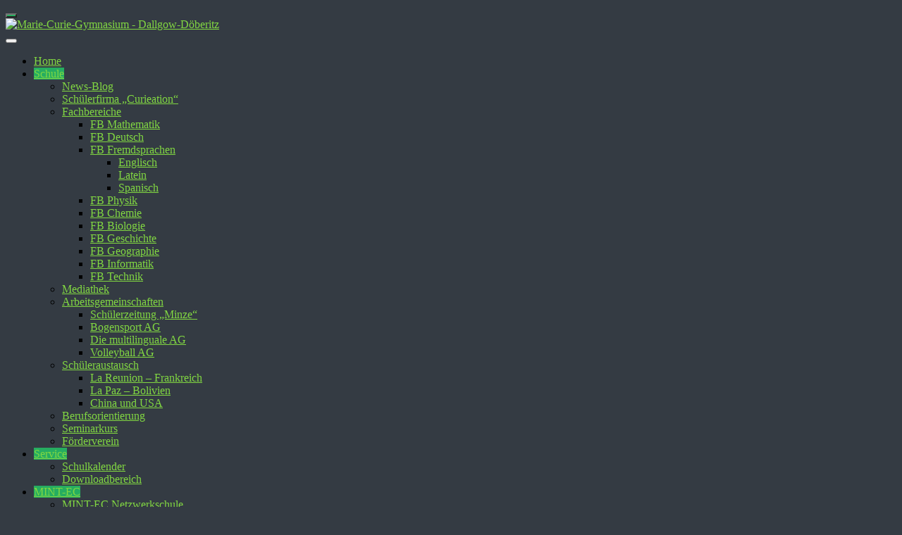

--- FILE ---
content_type: text/html; charset=UTF-8
request_url: https://marie-curie-gymnasium-dallgow.de/category/allgemein/
body_size: 22261
content:
<!DOCTYPE html>
<html lang="de">
    <head>
        <meta charset="UTF-8" />
        <meta name="viewport" content="width=device-width, initial-scale=1.0" />
        <link rel="profile" href="http://gmpg.org/xfn/11" />
                <title>Allgemein &#8211; Marie-Curie-Gymnasium</title>
<meta name='robots' content='max-image-preview:large' />
	<style>img:is([sizes="auto" i], [sizes^="auto," i]) { contain-intrinsic-size: 3000px 1500px }</style>
	<link rel="alternate" type="application/rss+xml" title="Marie-Curie-Gymnasium &raquo; Feed" href="https://marie-curie-gymnasium-dallgow.de/feed/" />
<link rel="alternate" type="application/rss+xml" title="Marie-Curie-Gymnasium &raquo; Kommentar-Feed" href="https://marie-curie-gymnasium-dallgow.de/comments/feed/" />
<link rel="alternate" type="application/rss+xml" title="Marie-Curie-Gymnasium &raquo; Allgemein Kategorie-Feed" href="https://marie-curie-gymnasium-dallgow.de/category/allgemein/feed/" />
<script type="text/javascript">
/* <![CDATA[ */
window._wpemojiSettings = {"baseUrl":"https:\/\/s.w.org\/images\/core\/emoji\/15.0.3\/72x72\/","ext":".png","svgUrl":"https:\/\/s.w.org\/images\/core\/emoji\/15.0.3\/svg\/","svgExt":".svg","source":{"concatemoji":"https:\/\/marie-curie-gymnasium-dallgow.de\/wp-includes\/js\/wp-emoji-release.min.js?ver=6.7.4"}};
/*! This file is auto-generated */
!function(i,n){var o,s,e;function c(e){try{var t={supportTests:e,timestamp:(new Date).valueOf()};sessionStorage.setItem(o,JSON.stringify(t))}catch(e){}}function p(e,t,n){e.clearRect(0,0,e.canvas.width,e.canvas.height),e.fillText(t,0,0);var t=new Uint32Array(e.getImageData(0,0,e.canvas.width,e.canvas.height).data),r=(e.clearRect(0,0,e.canvas.width,e.canvas.height),e.fillText(n,0,0),new Uint32Array(e.getImageData(0,0,e.canvas.width,e.canvas.height).data));return t.every(function(e,t){return e===r[t]})}function u(e,t,n){switch(t){case"flag":return n(e,"\ud83c\udff3\ufe0f\u200d\u26a7\ufe0f","\ud83c\udff3\ufe0f\u200b\u26a7\ufe0f")?!1:!n(e,"\ud83c\uddfa\ud83c\uddf3","\ud83c\uddfa\u200b\ud83c\uddf3")&&!n(e,"\ud83c\udff4\udb40\udc67\udb40\udc62\udb40\udc65\udb40\udc6e\udb40\udc67\udb40\udc7f","\ud83c\udff4\u200b\udb40\udc67\u200b\udb40\udc62\u200b\udb40\udc65\u200b\udb40\udc6e\u200b\udb40\udc67\u200b\udb40\udc7f");case"emoji":return!n(e,"\ud83d\udc26\u200d\u2b1b","\ud83d\udc26\u200b\u2b1b")}return!1}function f(e,t,n){var r="undefined"!=typeof WorkerGlobalScope&&self instanceof WorkerGlobalScope?new OffscreenCanvas(300,150):i.createElement("canvas"),a=r.getContext("2d",{willReadFrequently:!0}),o=(a.textBaseline="top",a.font="600 32px Arial",{});return e.forEach(function(e){o[e]=t(a,e,n)}),o}function t(e){var t=i.createElement("script");t.src=e,t.defer=!0,i.head.appendChild(t)}"undefined"!=typeof Promise&&(o="wpEmojiSettingsSupports",s=["flag","emoji"],n.supports={everything:!0,everythingExceptFlag:!0},e=new Promise(function(e){i.addEventListener("DOMContentLoaded",e,{once:!0})}),new Promise(function(t){var n=function(){try{var e=JSON.parse(sessionStorage.getItem(o));if("object"==typeof e&&"number"==typeof e.timestamp&&(new Date).valueOf()<e.timestamp+604800&&"object"==typeof e.supportTests)return e.supportTests}catch(e){}return null}();if(!n){if("undefined"!=typeof Worker&&"undefined"!=typeof OffscreenCanvas&&"undefined"!=typeof URL&&URL.createObjectURL&&"undefined"!=typeof Blob)try{var e="postMessage("+f.toString()+"("+[JSON.stringify(s),u.toString(),p.toString()].join(",")+"));",r=new Blob([e],{type:"text/javascript"}),a=new Worker(URL.createObjectURL(r),{name:"wpTestEmojiSupports"});return void(a.onmessage=function(e){c(n=e.data),a.terminate(),t(n)})}catch(e){}c(n=f(s,u,p))}t(n)}).then(function(e){for(var t in e)n.supports[t]=e[t],n.supports.everything=n.supports.everything&&n.supports[t],"flag"!==t&&(n.supports.everythingExceptFlag=n.supports.everythingExceptFlag&&n.supports[t]);n.supports.everythingExceptFlag=n.supports.everythingExceptFlag&&!n.supports.flag,n.DOMReady=!1,n.readyCallback=function(){n.DOMReady=!0}}).then(function(){return e}).then(function(){var e;n.supports.everything||(n.readyCallback(),(e=n.source||{}).concatemoji?t(e.concatemoji):e.wpemoji&&e.twemoji&&(t(e.twemoji),t(e.wpemoji)))}))}((window,document),window._wpemojiSettings);
/* ]]> */
</script>
<link rel='stylesheet' id='mythemes-icons-css' href='https://marie-curie-gymnasium-dallgow.de/wp-content/themes/cannyon/media/css/fontello.min.css?ver=0.0.19' type='text/css' media='all' />
<link rel='stylesheet' id='mythemes-effects-css' href='https://marie-curie-gymnasium-dallgow.de/wp-content/themes/cannyon/media/_frontend/css/effects.min.css?ver=0.0.19' type='text/css' media='all' />
<link rel='stylesheet' id='mythemes-header-css' href='https://marie-curie-gymnasium-dallgow.de/wp-content/themes/cannyon/media/_frontend/css/header.min.css?ver=0.0.19' type='text/css' media='all' />
<link rel='stylesheet' id='mythemes-bootstrap-css' href='https://marie-curie-gymnasium-dallgow.de/wp-content/themes/cannyon/media/_frontend/css/bootstrap.min.css?ver=6.7.4' type='text/css' media='all' />
<link rel='stylesheet' id='mythemes-typography-css' href='https://marie-curie-gymnasium-dallgow.de/wp-content/themes/cannyon/media/_frontend/css/typography.min.css?ver=0.0.19' type='text/css' media='all' />
<link rel='stylesheet' id='mythemes-navigation-css' href='https://marie-curie-gymnasium-dallgow.de/wp-content/themes/cannyon/media/_frontend/css/navigation.min.css?ver=0.0.19' type='text/css' media='all' />
<link rel='stylesheet' id='mythemes-nav-css' href='https://marie-curie-gymnasium-dallgow.de/wp-content/themes/cannyon/media/_frontend/css/nav.min.css?ver=0.0.19' type='text/css' media='all' />
<link rel='stylesheet' id='mythemes-blog-css' href='https://marie-curie-gymnasium-dallgow.de/wp-content/themes/cannyon/media/_frontend/css/blog.min.css?ver=0.0.19' type='text/css' media='all' />
<link rel='stylesheet' id='mythemes-forms-css' href='https://marie-curie-gymnasium-dallgow.de/wp-content/themes/cannyon/media/_frontend/css/forms.min.css?ver=0.0.19' type='text/css' media='all' />
<link rel='stylesheet' id='mythemes-elements-css' href='https://marie-curie-gymnasium-dallgow.de/wp-content/themes/cannyon/media/_frontend/css/elements.min.css?ver=0.0.19' type='text/css' media='all' />
<link rel='stylesheet' id='mythemes-widgets-css' href='https://marie-curie-gymnasium-dallgow.de/wp-content/themes/cannyon/media/_frontend/css/widgets.min.css?ver=0.0.19' type='text/css' media='all' />
<link rel='stylesheet' id='mythemes-comments-css' href='https://marie-curie-gymnasium-dallgow.de/wp-content/themes/cannyon/media/_frontend/css/comments.min.css?ver=0.0.19' type='text/css' media='all' />
<link rel='stylesheet' id='mythemes-comments-typography-css' href='https://marie-curie-gymnasium-dallgow.de/wp-content/themes/cannyon/media/_frontend/css/comments-typography.min.css?ver=0.0.19' type='text/css' media='all' />
<link rel='stylesheet' id='mythemes-footer-css' href='https://marie-curie-gymnasium-dallgow.de/wp-content/themes/cannyon/media/_frontend/css/footer.min.css?ver=0.0.19' type='text/css' media='all' />
<link rel='stylesheet' id='mythemes-jscrollpane-css' href='https://marie-curie-gymnasium-dallgow.de/wp-content/themes/cannyon/media/_frontend/css/jquery.jscrollpane.min.css?ver=0.0.19' type='text/css' media='all' />
<link rel='stylesheet' id='mythemes-plugins-css' href='https://marie-curie-gymnasium-dallgow.de/wp-content/themes/cannyon/media/_frontend/css/plugins.min.css?ver=0.0.19' type='text/css' media='all' />
<link rel='stylesheet' id='mythemes-pretty-photo-css' href='https://marie-curie-gymnasium-dallgow.de/wp-content/themes/cannyon/media/_frontend/css/prettyPhoto.min.css?ver=6.7.4' type='text/css' media='all' />
<link rel='stylesheet' id='mythemes-style-css' href='https://marie-curie-gymnasium-dallgow.de/wp-content/themes/cannyon/style.css?ver=0.0.19' type='text/css' media='all' />
<style id='wp-emoji-styles-inline-css' type='text/css'>

	img.wp-smiley, img.emoji {
		display: inline !important;
		border: none !important;
		box-shadow: none !important;
		height: 1em !important;
		width: 1em !important;
		margin: 0 0.07em !important;
		vertical-align: -0.1em !important;
		background: none !important;
		padding: 0 !important;
	}
</style>
<link rel='stylesheet' id='wp-block-library-css' href='https://marie-curie-gymnasium-dallgow.de/wp-includes/css/dist/block-library/style.min.css?ver=6.7.4' type='text/css' media='all' />
<style id='classic-theme-styles-inline-css' type='text/css'>
/*! This file is auto-generated */
.wp-block-button__link{color:#fff;background-color:#32373c;border-radius:9999px;box-shadow:none;text-decoration:none;padding:calc(.667em + 2px) calc(1.333em + 2px);font-size:1.125em}.wp-block-file__button{background:#32373c;color:#fff;text-decoration:none}
</style>
<style id='global-styles-inline-css' type='text/css'>
:root{--wp--preset--aspect-ratio--square: 1;--wp--preset--aspect-ratio--4-3: 4/3;--wp--preset--aspect-ratio--3-4: 3/4;--wp--preset--aspect-ratio--3-2: 3/2;--wp--preset--aspect-ratio--2-3: 2/3;--wp--preset--aspect-ratio--16-9: 16/9;--wp--preset--aspect-ratio--9-16: 9/16;--wp--preset--color--black: #000000;--wp--preset--color--cyan-bluish-gray: #abb8c3;--wp--preset--color--white: #ffffff;--wp--preset--color--pale-pink: #f78da7;--wp--preset--color--vivid-red: #cf2e2e;--wp--preset--color--luminous-vivid-orange: #ff6900;--wp--preset--color--luminous-vivid-amber: #fcb900;--wp--preset--color--light-green-cyan: #7bdcb5;--wp--preset--color--vivid-green-cyan: #00d084;--wp--preset--color--pale-cyan-blue: #8ed1fc;--wp--preset--color--vivid-cyan-blue: #0693e3;--wp--preset--color--vivid-purple: #9b51e0;--wp--preset--gradient--vivid-cyan-blue-to-vivid-purple: linear-gradient(135deg,rgba(6,147,227,1) 0%,rgb(155,81,224) 100%);--wp--preset--gradient--light-green-cyan-to-vivid-green-cyan: linear-gradient(135deg,rgb(122,220,180) 0%,rgb(0,208,130) 100%);--wp--preset--gradient--luminous-vivid-amber-to-luminous-vivid-orange: linear-gradient(135deg,rgba(252,185,0,1) 0%,rgba(255,105,0,1) 100%);--wp--preset--gradient--luminous-vivid-orange-to-vivid-red: linear-gradient(135deg,rgba(255,105,0,1) 0%,rgb(207,46,46) 100%);--wp--preset--gradient--very-light-gray-to-cyan-bluish-gray: linear-gradient(135deg,rgb(238,238,238) 0%,rgb(169,184,195) 100%);--wp--preset--gradient--cool-to-warm-spectrum: linear-gradient(135deg,rgb(74,234,220) 0%,rgb(151,120,209) 20%,rgb(207,42,186) 40%,rgb(238,44,130) 60%,rgb(251,105,98) 80%,rgb(254,248,76) 100%);--wp--preset--gradient--blush-light-purple: linear-gradient(135deg,rgb(255,206,236) 0%,rgb(152,150,240) 100%);--wp--preset--gradient--blush-bordeaux: linear-gradient(135deg,rgb(254,205,165) 0%,rgb(254,45,45) 50%,rgb(107,0,62) 100%);--wp--preset--gradient--luminous-dusk: linear-gradient(135deg,rgb(255,203,112) 0%,rgb(199,81,192) 50%,rgb(65,88,208) 100%);--wp--preset--gradient--pale-ocean: linear-gradient(135deg,rgb(255,245,203) 0%,rgb(182,227,212) 50%,rgb(51,167,181) 100%);--wp--preset--gradient--electric-grass: linear-gradient(135deg,rgb(202,248,128) 0%,rgb(113,206,126) 100%);--wp--preset--gradient--midnight: linear-gradient(135deg,rgb(2,3,129) 0%,rgb(40,116,252) 100%);--wp--preset--font-size--small: 13px;--wp--preset--font-size--medium: 20px;--wp--preset--font-size--large: 36px;--wp--preset--font-size--x-large: 42px;--wp--preset--spacing--20: 0.44rem;--wp--preset--spacing--30: 0.67rem;--wp--preset--spacing--40: 1rem;--wp--preset--spacing--50: 1.5rem;--wp--preset--spacing--60: 2.25rem;--wp--preset--spacing--70: 3.38rem;--wp--preset--spacing--80: 5.06rem;--wp--preset--shadow--natural: 6px 6px 9px rgba(0, 0, 0, 0.2);--wp--preset--shadow--deep: 12px 12px 50px rgba(0, 0, 0, 0.4);--wp--preset--shadow--sharp: 6px 6px 0px rgba(0, 0, 0, 0.2);--wp--preset--shadow--outlined: 6px 6px 0px -3px rgba(255, 255, 255, 1), 6px 6px rgba(0, 0, 0, 1);--wp--preset--shadow--crisp: 6px 6px 0px rgba(0, 0, 0, 1);}:where(.is-layout-flex){gap: 0.5em;}:where(.is-layout-grid){gap: 0.5em;}body .is-layout-flex{display: flex;}.is-layout-flex{flex-wrap: wrap;align-items: center;}.is-layout-flex > :is(*, div){margin: 0;}body .is-layout-grid{display: grid;}.is-layout-grid > :is(*, div){margin: 0;}:where(.wp-block-columns.is-layout-flex){gap: 2em;}:where(.wp-block-columns.is-layout-grid){gap: 2em;}:where(.wp-block-post-template.is-layout-flex){gap: 1.25em;}:where(.wp-block-post-template.is-layout-grid){gap: 1.25em;}.has-black-color{color: var(--wp--preset--color--black) !important;}.has-cyan-bluish-gray-color{color: var(--wp--preset--color--cyan-bluish-gray) !important;}.has-white-color{color: var(--wp--preset--color--white) !important;}.has-pale-pink-color{color: var(--wp--preset--color--pale-pink) !important;}.has-vivid-red-color{color: var(--wp--preset--color--vivid-red) !important;}.has-luminous-vivid-orange-color{color: var(--wp--preset--color--luminous-vivid-orange) !important;}.has-luminous-vivid-amber-color{color: var(--wp--preset--color--luminous-vivid-amber) !important;}.has-light-green-cyan-color{color: var(--wp--preset--color--light-green-cyan) !important;}.has-vivid-green-cyan-color{color: var(--wp--preset--color--vivid-green-cyan) !important;}.has-pale-cyan-blue-color{color: var(--wp--preset--color--pale-cyan-blue) !important;}.has-vivid-cyan-blue-color{color: var(--wp--preset--color--vivid-cyan-blue) !important;}.has-vivid-purple-color{color: var(--wp--preset--color--vivid-purple) !important;}.has-black-background-color{background-color: var(--wp--preset--color--black) !important;}.has-cyan-bluish-gray-background-color{background-color: var(--wp--preset--color--cyan-bluish-gray) !important;}.has-white-background-color{background-color: var(--wp--preset--color--white) !important;}.has-pale-pink-background-color{background-color: var(--wp--preset--color--pale-pink) !important;}.has-vivid-red-background-color{background-color: var(--wp--preset--color--vivid-red) !important;}.has-luminous-vivid-orange-background-color{background-color: var(--wp--preset--color--luminous-vivid-orange) !important;}.has-luminous-vivid-amber-background-color{background-color: var(--wp--preset--color--luminous-vivid-amber) !important;}.has-light-green-cyan-background-color{background-color: var(--wp--preset--color--light-green-cyan) !important;}.has-vivid-green-cyan-background-color{background-color: var(--wp--preset--color--vivid-green-cyan) !important;}.has-pale-cyan-blue-background-color{background-color: var(--wp--preset--color--pale-cyan-blue) !important;}.has-vivid-cyan-blue-background-color{background-color: var(--wp--preset--color--vivid-cyan-blue) !important;}.has-vivid-purple-background-color{background-color: var(--wp--preset--color--vivid-purple) !important;}.has-black-border-color{border-color: var(--wp--preset--color--black) !important;}.has-cyan-bluish-gray-border-color{border-color: var(--wp--preset--color--cyan-bluish-gray) !important;}.has-white-border-color{border-color: var(--wp--preset--color--white) !important;}.has-pale-pink-border-color{border-color: var(--wp--preset--color--pale-pink) !important;}.has-vivid-red-border-color{border-color: var(--wp--preset--color--vivid-red) !important;}.has-luminous-vivid-orange-border-color{border-color: var(--wp--preset--color--luminous-vivid-orange) !important;}.has-luminous-vivid-amber-border-color{border-color: var(--wp--preset--color--luminous-vivid-amber) !important;}.has-light-green-cyan-border-color{border-color: var(--wp--preset--color--light-green-cyan) !important;}.has-vivid-green-cyan-border-color{border-color: var(--wp--preset--color--vivid-green-cyan) !important;}.has-pale-cyan-blue-border-color{border-color: var(--wp--preset--color--pale-cyan-blue) !important;}.has-vivid-cyan-blue-border-color{border-color: var(--wp--preset--color--vivid-cyan-blue) !important;}.has-vivid-purple-border-color{border-color: var(--wp--preset--color--vivid-purple) !important;}.has-vivid-cyan-blue-to-vivid-purple-gradient-background{background: var(--wp--preset--gradient--vivid-cyan-blue-to-vivid-purple) !important;}.has-light-green-cyan-to-vivid-green-cyan-gradient-background{background: var(--wp--preset--gradient--light-green-cyan-to-vivid-green-cyan) !important;}.has-luminous-vivid-amber-to-luminous-vivid-orange-gradient-background{background: var(--wp--preset--gradient--luminous-vivid-amber-to-luminous-vivid-orange) !important;}.has-luminous-vivid-orange-to-vivid-red-gradient-background{background: var(--wp--preset--gradient--luminous-vivid-orange-to-vivid-red) !important;}.has-very-light-gray-to-cyan-bluish-gray-gradient-background{background: var(--wp--preset--gradient--very-light-gray-to-cyan-bluish-gray) !important;}.has-cool-to-warm-spectrum-gradient-background{background: var(--wp--preset--gradient--cool-to-warm-spectrum) !important;}.has-blush-light-purple-gradient-background{background: var(--wp--preset--gradient--blush-light-purple) !important;}.has-blush-bordeaux-gradient-background{background: var(--wp--preset--gradient--blush-bordeaux) !important;}.has-luminous-dusk-gradient-background{background: var(--wp--preset--gradient--luminous-dusk) !important;}.has-pale-ocean-gradient-background{background: var(--wp--preset--gradient--pale-ocean) !important;}.has-electric-grass-gradient-background{background: var(--wp--preset--gradient--electric-grass) !important;}.has-midnight-gradient-background{background: var(--wp--preset--gradient--midnight) !important;}.has-small-font-size{font-size: var(--wp--preset--font-size--small) !important;}.has-medium-font-size{font-size: var(--wp--preset--font-size--medium) !important;}.has-large-font-size{font-size: var(--wp--preset--font-size--large) !important;}.has-x-large-font-size{font-size: var(--wp--preset--font-size--x-large) !important;}
:where(.wp-block-post-template.is-layout-flex){gap: 1.25em;}:where(.wp-block-post-template.is-layout-grid){gap: 1.25em;}
:where(.wp-block-columns.is-layout-flex){gap: 2em;}:where(.wp-block-columns.is-layout-grid){gap: 2em;}
:root :where(.wp-block-pullquote){font-size: 1.5em;line-height: 1.6;}
</style>
<link rel='stylesheet' id='wpfront-notification-bar-css' href='https://marie-curie-gymnasium-dallgow.de/wp-content/plugins/wpfront-notification-bar/css/wpfront-notification-bar.min.css?ver=3.5.1.05102' type='text/css' media='all' />
<script type="text/javascript" src="https://marie-curie-gymnasium-dallgow.de/wp-includes/js/jquery/jquery.min.js?ver=3.7.1" id="jquery-core-js"></script>
<script type="text/javascript" src="https://marie-curie-gymnasium-dallgow.de/wp-includes/js/jquery/jquery-migrate.min.js?ver=3.4.1" id="jquery-migrate-js"></script>
<script type="text/javascript" id="cookie-law-info-js-extra">
/* <![CDATA[ */
var _ckyConfig = {"_ipData":[],"_assetsURL":"https:\/\/marie-curie-gymnasium-dallgow.de\/wp-content\/plugins\/cookie-law-info\/lite\/frontend\/images\/","_publicURL":"https:\/\/marie-curie-gymnasium-dallgow.de","_expiry":"365","_categories":[{"name":"Necessary","slug":"necessary","isNecessary":true,"ccpaDoNotSell":true,"cookies":[],"active":true,"defaultConsent":{"gdpr":true,"ccpa":true}},{"name":"Functional","slug":"functional","isNecessary":false,"ccpaDoNotSell":true,"cookies":[],"active":true,"defaultConsent":{"gdpr":false,"ccpa":false}},{"name":"Analytics","slug":"analytics","isNecessary":false,"ccpaDoNotSell":true,"cookies":[],"active":true,"defaultConsent":{"gdpr":false,"ccpa":false}},{"name":"Performance","slug":"performance","isNecessary":false,"ccpaDoNotSell":true,"cookies":[],"active":true,"defaultConsent":{"gdpr":false,"ccpa":false}},{"name":"Advertisement","slug":"advertisement","isNecessary":false,"ccpaDoNotSell":true,"cookies":[],"active":true,"defaultConsent":{"gdpr":false,"ccpa":false}}],"_activeLaw":"gdpr","_rootDomain":"","_block":"1","_showBanner":"1","_bannerConfig":{"settings":{"type":"box","preferenceCenterType":"popup","position":"bottom-right","applicableLaw":"gdpr"},"behaviours":{"reloadBannerOnAccept":false,"loadAnalyticsByDefault":false,"animations":{"onLoad":"animate","onHide":"sticky"}},"config":{"revisitConsent":{"status":true,"tag":"revisit-consent","position":"bottom-left","meta":{"url":"#"},"styles":{"background-color":"#0056A7"},"elements":{"title":{"type":"text","tag":"revisit-consent-title","status":true,"styles":{"color":"#0056a7"}}}},"preferenceCenter":{"toggle":{"status":true,"tag":"detail-category-toggle","type":"toggle","states":{"active":{"styles":{"background-color":"#1863DC"}},"inactive":{"styles":{"background-color":"#D0D5D2"}}}}},"categoryPreview":{"status":false,"toggle":{"status":true,"tag":"detail-category-preview-toggle","type":"toggle","states":{"active":{"styles":{"background-color":"#1863DC"}},"inactive":{"styles":{"background-color":"#D0D5D2"}}}}},"videoPlaceholder":{"status":true,"styles":{"background-color":"#000000","border-color":"#000000","color":"#ffffff"}},"readMore":{"status":false,"tag":"readmore-button","type":"link","meta":{"noFollow":true,"newTab":true},"styles":{"color":"#1863DC","background-color":"transparent","border-color":"transparent"}},"showMore":{"status":true,"tag":"show-desc-button","type":"button","styles":{"color":"#1863DC"}},"showLess":{"status":true,"tag":"hide-desc-button","type":"button","styles":{"color":"#1863DC"}},"alwaysActive":{"status":true,"tag":"always-active","styles":{"color":"#008000"}},"manualLinks":{"status":true,"tag":"manual-links","type":"link","styles":{"color":"#1863DC"}},"auditTable":{"status":true},"optOption":{"status":true,"toggle":{"status":true,"tag":"optout-option-toggle","type":"toggle","states":{"active":{"styles":{"background-color":"#1863dc"}},"inactive":{"styles":{"background-color":"#FFFFFF"}}}}}}},"_version":"3.3.9.1","_logConsent":"1","_tags":[{"tag":"accept-button","styles":{"color":"#FFFFFF","background-color":"#1863DC","border-color":"#1863DC"}},{"tag":"reject-button","styles":{"color":"#1863DC","background-color":"transparent","border-color":"#1863DC"}},{"tag":"settings-button","styles":{"color":"#1863DC","background-color":"transparent","border-color":"#1863DC"}},{"tag":"readmore-button","styles":{"color":"#1863DC","background-color":"transparent","border-color":"transparent"}},{"tag":"donotsell-button","styles":{"color":"#1863DC","background-color":"transparent","border-color":"transparent"}},{"tag":"show-desc-button","styles":{"color":"#1863DC"}},{"tag":"hide-desc-button","styles":{"color":"#1863DC"}},{"tag":"cky-always-active","styles":[]},{"tag":"cky-link","styles":[]},{"tag":"accept-button","styles":{"color":"#FFFFFF","background-color":"#1863DC","border-color":"#1863DC"}},{"tag":"revisit-consent","styles":{"background-color":"#0056A7"}}],"_shortCodes":[{"key":"cky_readmore","content":"<a href=\"#\" class=\"cky-policy\" aria-label=\"Cookie Policy\" target=\"_blank\" rel=\"noopener\" data-cky-tag=\"readmore-button\">Cookie Policy<\/a>","tag":"readmore-button","status":false,"attributes":{"rel":"nofollow","target":"_blank"}},{"key":"cky_show_desc","content":"<button class=\"cky-show-desc-btn\" data-cky-tag=\"show-desc-button\" aria-label=\"Show more\">Show more<\/button>","tag":"show-desc-button","status":true,"attributes":[]},{"key":"cky_hide_desc","content":"<button class=\"cky-show-desc-btn\" data-cky-tag=\"hide-desc-button\" aria-label=\"Show less\">Show less<\/button>","tag":"hide-desc-button","status":true,"attributes":[]},{"key":"cky_optout_show_desc","content":"[cky_optout_show_desc]","tag":"optout-show-desc-button","status":true,"attributes":[]},{"key":"cky_optout_hide_desc","content":"[cky_optout_hide_desc]","tag":"optout-hide-desc-button","status":true,"attributes":[]},{"key":"cky_category_toggle_label","content":"[cky_{{status}}_category_label] [cky_preference_{{category_slug}}_title]","tag":"","status":true,"attributes":[]},{"key":"cky_enable_category_label","content":"Enable","tag":"","status":true,"attributes":[]},{"key":"cky_disable_category_label","content":"Disable","tag":"","status":true,"attributes":[]},{"key":"cky_video_placeholder","content":"<div class=\"video-placeholder-normal\" data-cky-tag=\"video-placeholder\" id=\"[UNIQUEID]\"><p class=\"video-placeholder-text-normal\" data-cky-tag=\"placeholder-title\">Please accept cookies to access this content<\/p><\/div>","tag":"","status":true,"attributes":[]},{"key":"cky_enable_optout_label","content":"Enable","tag":"","status":true,"attributes":[]},{"key":"cky_disable_optout_label","content":"Disable","tag":"","status":true,"attributes":[]},{"key":"cky_optout_toggle_label","content":"[cky_{{status}}_optout_label] [cky_optout_option_title]","tag":"","status":true,"attributes":[]},{"key":"cky_optout_option_title","content":"Do Not Sell or Share My Personal Information","tag":"","status":true,"attributes":[]},{"key":"cky_optout_close_label","content":"Close","tag":"","status":true,"attributes":[]},{"key":"cky_preference_close_label","content":"Close","tag":"","status":true,"attributes":[]}],"_rtl":"","_language":"en","_providersToBlock":[]};
var _ckyStyles = {"css":".cky-overlay{background: #000000; opacity: 0.4; position: fixed; top: 0; left: 0; width: 100%; height: 100%; z-index: 99999999;}.cky-hide{display: none;}.cky-btn-revisit-wrapper{display: flex; align-items: center; justify-content: center; background: #0056a7; width: 45px; height: 45px; border-radius: 50%; position: fixed; z-index: 999999; cursor: pointer;}.cky-revisit-bottom-left{bottom: 15px; left: 15px;}.cky-revisit-bottom-right{bottom: 15px; right: 15px;}.cky-btn-revisit-wrapper .cky-btn-revisit{display: flex; align-items: center; justify-content: center; background: none; border: none; cursor: pointer; position: relative; margin: 0; padding: 0;}.cky-btn-revisit-wrapper .cky-btn-revisit img{max-width: fit-content; margin: 0; height: 30px; width: 30px;}.cky-revisit-bottom-left:hover::before{content: attr(data-tooltip); position: absolute; background: #4e4b66; color: #ffffff; left: calc(100% + 7px); font-size: 12px; line-height: 16px; width: max-content; padding: 4px 8px; border-radius: 4px;}.cky-revisit-bottom-left:hover::after{position: absolute; content: \"\"; border: 5px solid transparent; left: calc(100% + 2px); border-left-width: 0; border-right-color: #4e4b66;}.cky-revisit-bottom-right:hover::before{content: attr(data-tooltip); position: absolute; background: #4e4b66; color: #ffffff; right: calc(100% + 7px); font-size: 12px; line-height: 16px; width: max-content; padding: 4px 8px; border-radius: 4px;}.cky-revisit-bottom-right:hover::after{position: absolute; content: \"\"; border: 5px solid transparent; right: calc(100% + 2px); border-right-width: 0; border-left-color: #4e4b66;}.cky-revisit-hide{display: none;}.cky-consent-container{position: fixed; width: 440px; box-sizing: border-box; z-index: 9999999; border-radius: 6px;}.cky-consent-container .cky-consent-bar{background: #ffffff; border: 1px solid; padding: 20px 26px; box-shadow: 0 -1px 10px 0 #acabab4d; border-radius: 6px;}.cky-box-bottom-left{bottom: 40px; left: 40px;}.cky-box-bottom-right{bottom: 40px; right: 40px;}.cky-box-top-left{top: 40px; left: 40px;}.cky-box-top-right{top: 40px; right: 40px;}.cky-custom-brand-logo-wrapper .cky-custom-brand-logo{width: 100px; height: auto; margin: 0 0 12px 0;}.cky-notice .cky-title{color: #212121; font-weight: 700; font-size: 18px; line-height: 24px; margin: 0 0 12px 0;}.cky-notice-des *,.cky-preference-content-wrapper *,.cky-accordion-header-des *,.cky-gpc-wrapper .cky-gpc-desc *{font-size: 14px;}.cky-notice-des{color: #212121; font-size: 14px; line-height: 24px; font-weight: 400;}.cky-notice-des img{height: 25px; width: 25px;}.cky-consent-bar .cky-notice-des p,.cky-gpc-wrapper .cky-gpc-desc p,.cky-preference-body-wrapper .cky-preference-content-wrapper p,.cky-accordion-header-wrapper .cky-accordion-header-des p,.cky-cookie-des-table li div:last-child p{color: inherit; margin-top: 0; overflow-wrap: break-word;}.cky-notice-des P:last-child,.cky-preference-content-wrapper p:last-child,.cky-cookie-des-table li div:last-child p:last-child,.cky-gpc-wrapper .cky-gpc-desc p:last-child{margin-bottom: 0;}.cky-notice-des a.cky-policy,.cky-notice-des button.cky-policy{font-size: 14px; color: #1863dc; white-space: nowrap; cursor: pointer; background: transparent; border: 1px solid; text-decoration: underline;}.cky-notice-des button.cky-policy{padding: 0;}.cky-notice-des a.cky-policy:focus-visible,.cky-notice-des button.cky-policy:focus-visible,.cky-preference-content-wrapper .cky-show-desc-btn:focus-visible,.cky-accordion-header .cky-accordion-btn:focus-visible,.cky-preference-header .cky-btn-close:focus-visible,.cky-switch input[type=\"checkbox\"]:focus-visible,.cky-footer-wrapper a:focus-visible,.cky-btn:focus-visible{outline: 2px solid #1863dc; outline-offset: 2px;}.cky-btn:focus:not(:focus-visible),.cky-accordion-header .cky-accordion-btn:focus:not(:focus-visible),.cky-preference-content-wrapper .cky-show-desc-btn:focus:not(:focus-visible),.cky-btn-revisit-wrapper .cky-btn-revisit:focus:not(:focus-visible),.cky-preference-header .cky-btn-close:focus:not(:focus-visible),.cky-consent-bar .cky-banner-btn-close:focus:not(:focus-visible){outline: 0;}button.cky-show-desc-btn:not(:hover):not(:active){color: #1863dc; background: transparent;}button.cky-accordion-btn:not(:hover):not(:active),button.cky-banner-btn-close:not(:hover):not(:active),button.cky-btn-revisit:not(:hover):not(:active),button.cky-btn-close:not(:hover):not(:active){background: transparent;}.cky-consent-bar button:hover,.cky-modal.cky-modal-open button:hover,.cky-consent-bar button:focus,.cky-modal.cky-modal-open button:focus{text-decoration: none;}.cky-notice-btn-wrapper{display: flex; justify-content: flex-start; align-items: center; flex-wrap: wrap; margin-top: 16px;}.cky-notice-btn-wrapper .cky-btn{text-shadow: none; box-shadow: none;}.cky-btn{flex: auto; max-width: 100%; font-size: 14px; font-family: inherit; line-height: 24px; padding: 8px; font-weight: 500; margin: 0 8px 0 0; border-radius: 2px; cursor: pointer; text-align: center; text-transform: none; min-height: 0;}.cky-btn:hover{opacity: 0.8;}.cky-btn-customize{color: #1863dc; background: transparent; border: 2px solid #1863dc;}.cky-btn-reject{color: #1863dc; background: transparent; border: 2px solid #1863dc;}.cky-btn-accept{background: #1863dc; color: #ffffff; border: 2px solid #1863dc;}.cky-btn:last-child{margin-right: 0;}@media (max-width: 576px){.cky-box-bottom-left{bottom: 0; left: 0;}.cky-box-bottom-right{bottom: 0; right: 0;}.cky-box-top-left{top: 0; left: 0;}.cky-box-top-right{top: 0; right: 0;}}@media (max-width: 440px){.cky-box-bottom-left, .cky-box-bottom-right, .cky-box-top-left, .cky-box-top-right{width: 100%; max-width: 100%;}.cky-consent-container .cky-consent-bar{padding: 20px 0;}.cky-custom-brand-logo-wrapper, .cky-notice .cky-title, .cky-notice-des, .cky-notice-btn-wrapper{padding: 0 24px;}.cky-notice-des{max-height: 40vh; overflow-y: scroll;}.cky-notice-btn-wrapper{flex-direction: column; margin-top: 0;}.cky-btn{width: 100%; margin: 10px 0 0 0;}.cky-notice-btn-wrapper .cky-btn-customize{order: 2;}.cky-notice-btn-wrapper .cky-btn-reject{order: 3;}.cky-notice-btn-wrapper .cky-btn-accept{order: 1; margin-top: 16px;}}@media (max-width: 352px){.cky-notice .cky-title{font-size: 16px;}.cky-notice-des *{font-size: 12px;}.cky-notice-des, .cky-btn{font-size: 12px;}}.cky-modal.cky-modal-open{display: flex; visibility: visible; -webkit-transform: translate(-50%, -50%); -moz-transform: translate(-50%, -50%); -ms-transform: translate(-50%, -50%); -o-transform: translate(-50%, -50%); transform: translate(-50%, -50%); top: 50%; left: 50%; transition: all 1s ease;}.cky-modal{box-shadow: 0 32px 68px rgba(0, 0, 0, 0.3); margin: 0 auto; position: fixed; max-width: 100%; background: #ffffff; top: 50%; box-sizing: border-box; border-radius: 6px; z-index: 999999999; color: #212121; -webkit-transform: translate(-50%, 100%); -moz-transform: translate(-50%, 100%); -ms-transform: translate(-50%, 100%); -o-transform: translate(-50%, 100%); transform: translate(-50%, 100%); visibility: hidden; transition: all 0s ease;}.cky-preference-center{max-height: 79vh; overflow: hidden; width: 845px; overflow: hidden; flex: 1 1 0; display: flex; flex-direction: column; border-radius: 6px;}.cky-preference-header{display: flex; align-items: center; justify-content: space-between; padding: 22px 24px; border-bottom: 1px solid;}.cky-preference-header .cky-preference-title{font-size: 18px; font-weight: 700; line-height: 24px;}.cky-preference-header .cky-btn-close{margin: 0; cursor: pointer; vertical-align: middle; padding: 0; background: none; border: none; width: auto; height: auto; min-height: 0; line-height: 0; text-shadow: none; box-shadow: none;}.cky-preference-header .cky-btn-close img{margin: 0; height: 10px; width: 10px;}.cky-preference-body-wrapper{padding: 0 24px; flex: 1; overflow: auto; box-sizing: border-box;}.cky-preference-content-wrapper,.cky-gpc-wrapper .cky-gpc-desc{font-size: 14px; line-height: 24px; font-weight: 400; padding: 12px 0;}.cky-preference-content-wrapper{border-bottom: 1px solid;}.cky-preference-content-wrapper img{height: 25px; width: 25px;}.cky-preference-content-wrapper .cky-show-desc-btn{font-size: 14px; font-family: inherit; color: #1863dc; text-decoration: none; line-height: 24px; padding: 0; margin: 0; white-space: nowrap; cursor: pointer; background: transparent; border-color: transparent; text-transform: none; min-height: 0; text-shadow: none; box-shadow: none;}.cky-accordion-wrapper{margin-bottom: 10px;}.cky-accordion{border-bottom: 1px solid;}.cky-accordion:last-child{border-bottom: none;}.cky-accordion .cky-accordion-item{display: flex; margin-top: 10px;}.cky-accordion .cky-accordion-body{display: none;}.cky-accordion.cky-accordion-active .cky-accordion-body{display: block; padding: 0 22px; margin-bottom: 16px;}.cky-accordion-header-wrapper{cursor: pointer; width: 100%;}.cky-accordion-item .cky-accordion-header{display: flex; justify-content: space-between; align-items: center;}.cky-accordion-header .cky-accordion-btn{font-size: 16px; font-family: inherit; color: #212121; line-height: 24px; background: none; border: none; font-weight: 700; padding: 0; margin: 0; cursor: pointer; text-transform: none; min-height: 0; text-shadow: none; box-shadow: none;}.cky-accordion-header .cky-always-active{color: #008000; font-weight: 600; line-height: 24px; font-size: 14px;}.cky-accordion-header-des{font-size: 14px; line-height: 24px; margin: 10px 0 16px 0;}.cky-accordion-chevron{margin-right: 22px; position: relative; cursor: pointer;}.cky-accordion-chevron-hide{display: none;}.cky-accordion .cky-accordion-chevron i::before{content: \"\"; position: absolute; border-right: 1.4px solid; border-bottom: 1.4px solid; border-color: inherit; height: 6px; width: 6px; -webkit-transform: rotate(-45deg); -moz-transform: rotate(-45deg); -ms-transform: rotate(-45deg); -o-transform: rotate(-45deg); transform: rotate(-45deg); transition: all 0.2s ease-in-out; top: 8px;}.cky-accordion.cky-accordion-active .cky-accordion-chevron i::before{-webkit-transform: rotate(45deg); -moz-transform: rotate(45deg); -ms-transform: rotate(45deg); -o-transform: rotate(45deg); transform: rotate(45deg);}.cky-audit-table{background: #f4f4f4; border-radius: 6px;}.cky-audit-table .cky-empty-cookies-text{color: inherit; font-size: 12px; line-height: 24px; margin: 0; padding: 10px;}.cky-audit-table .cky-cookie-des-table{font-size: 12px; line-height: 24px; font-weight: normal; padding: 15px 10px; border-bottom: 1px solid; border-bottom-color: inherit; margin: 0;}.cky-audit-table .cky-cookie-des-table:last-child{border-bottom: none;}.cky-audit-table .cky-cookie-des-table li{list-style-type: none; display: flex; padding: 3px 0;}.cky-audit-table .cky-cookie-des-table li:first-child{padding-top: 0;}.cky-cookie-des-table li div:first-child{width: 100px; font-weight: 600; word-break: break-word; word-wrap: break-word;}.cky-cookie-des-table li div:last-child{flex: 1; word-break: break-word; word-wrap: break-word; margin-left: 8px;}.cky-footer-shadow{display: block; width: 100%; height: 40px; background: linear-gradient(180deg, rgba(255, 255, 255, 0) 0%, #ffffff 100%); position: absolute; bottom: calc(100% - 1px);}.cky-footer-wrapper{position: relative;}.cky-prefrence-btn-wrapper{display: flex; flex-wrap: wrap; align-items: center; justify-content: center; padding: 22px 24px; border-top: 1px solid;}.cky-prefrence-btn-wrapper .cky-btn{flex: auto; max-width: 100%; text-shadow: none; box-shadow: none;}.cky-btn-preferences{color: #1863dc; background: transparent; border: 2px solid #1863dc;}.cky-preference-header,.cky-preference-body-wrapper,.cky-preference-content-wrapper,.cky-accordion-wrapper,.cky-accordion,.cky-accordion-wrapper,.cky-footer-wrapper,.cky-prefrence-btn-wrapper{border-color: inherit;}@media (max-width: 845px){.cky-modal{max-width: calc(100% - 16px);}}@media (max-width: 576px){.cky-modal{max-width: 100%;}.cky-preference-center{max-height: 100vh;}.cky-prefrence-btn-wrapper{flex-direction: column;}.cky-accordion.cky-accordion-active .cky-accordion-body{padding-right: 0;}.cky-prefrence-btn-wrapper .cky-btn{width: 100%; margin: 10px 0 0 0;}.cky-prefrence-btn-wrapper .cky-btn-reject{order: 3;}.cky-prefrence-btn-wrapper .cky-btn-accept{order: 1; margin-top: 0;}.cky-prefrence-btn-wrapper .cky-btn-preferences{order: 2;}}@media (max-width: 425px){.cky-accordion-chevron{margin-right: 15px;}.cky-notice-btn-wrapper{margin-top: 0;}.cky-accordion.cky-accordion-active .cky-accordion-body{padding: 0 15px;}}@media (max-width: 352px){.cky-preference-header .cky-preference-title{font-size: 16px;}.cky-preference-header{padding: 16px 24px;}.cky-preference-content-wrapper *, .cky-accordion-header-des *{font-size: 12px;}.cky-preference-content-wrapper, .cky-preference-content-wrapper .cky-show-more, .cky-accordion-header .cky-always-active, .cky-accordion-header-des, .cky-preference-content-wrapper .cky-show-desc-btn, .cky-notice-des a.cky-policy{font-size: 12px;}.cky-accordion-header .cky-accordion-btn{font-size: 14px;}}.cky-switch{display: flex;}.cky-switch input[type=\"checkbox\"]{position: relative; width: 44px; height: 24px; margin: 0; background: #d0d5d2; -webkit-appearance: none; border-radius: 50px; cursor: pointer; outline: 0; border: none; top: 0;}.cky-switch input[type=\"checkbox\"]:checked{background: #1863dc;}.cky-switch input[type=\"checkbox\"]:before{position: absolute; content: \"\"; height: 20px; width: 20px; left: 2px; bottom: 2px; border-radius: 50%; background-color: white; -webkit-transition: 0.4s; transition: 0.4s; margin: 0;}.cky-switch input[type=\"checkbox\"]:after{display: none;}.cky-switch input[type=\"checkbox\"]:checked:before{-webkit-transform: translateX(20px); -ms-transform: translateX(20px); transform: translateX(20px);}@media (max-width: 425px){.cky-switch input[type=\"checkbox\"]{width: 38px; height: 21px;}.cky-switch input[type=\"checkbox\"]:before{height: 17px; width: 17px;}.cky-switch input[type=\"checkbox\"]:checked:before{-webkit-transform: translateX(17px); -ms-transform: translateX(17px); transform: translateX(17px);}}.cky-consent-bar .cky-banner-btn-close{position: absolute; right: 9px; top: 5px; background: none; border: none; cursor: pointer; padding: 0; margin: 0; min-height: 0; line-height: 0; height: auto; width: auto; text-shadow: none; box-shadow: none;}.cky-consent-bar .cky-banner-btn-close img{height: 9px; width: 9px; margin: 0;}.cky-notice-group{font-size: 14px; line-height: 24px; font-weight: 400; color: #212121;}.cky-notice-btn-wrapper .cky-btn-do-not-sell{font-size: 14px; line-height: 24px; padding: 6px 0; margin: 0; font-weight: 500; background: none; border-radius: 2px; border: none; cursor: pointer; text-align: left; color: #1863dc; background: transparent; border-color: transparent; box-shadow: none; text-shadow: none;}.cky-consent-bar .cky-banner-btn-close:focus-visible,.cky-notice-btn-wrapper .cky-btn-do-not-sell:focus-visible,.cky-opt-out-btn-wrapper .cky-btn:focus-visible,.cky-opt-out-checkbox-wrapper input[type=\"checkbox\"].cky-opt-out-checkbox:focus-visible{outline: 2px solid #1863dc; outline-offset: 2px;}@media (max-width: 440px){.cky-consent-container{width: 100%;}}@media (max-width: 352px){.cky-notice-des a.cky-policy, .cky-notice-btn-wrapper .cky-btn-do-not-sell{font-size: 12px;}}.cky-opt-out-wrapper{padding: 12px 0;}.cky-opt-out-wrapper .cky-opt-out-checkbox-wrapper{display: flex; align-items: center;}.cky-opt-out-checkbox-wrapper .cky-opt-out-checkbox-label{font-size: 16px; font-weight: 700; line-height: 24px; margin: 0 0 0 12px; cursor: pointer;}.cky-opt-out-checkbox-wrapper input[type=\"checkbox\"].cky-opt-out-checkbox{background-color: #ffffff; border: 1px solid black; width: 20px; height: 18.5px; margin: 0; -webkit-appearance: none; position: relative; display: flex; align-items: center; justify-content: center; border-radius: 2px; cursor: pointer;}.cky-opt-out-checkbox-wrapper input[type=\"checkbox\"].cky-opt-out-checkbox:checked{background-color: #1863dc; border: none;}.cky-opt-out-checkbox-wrapper input[type=\"checkbox\"].cky-opt-out-checkbox:checked::after{left: 6px; bottom: 4px; width: 7px; height: 13px; border: solid #ffffff; border-width: 0 3px 3px 0; border-radius: 2px; -webkit-transform: rotate(45deg); -ms-transform: rotate(45deg); transform: rotate(45deg); content: \"\"; position: absolute; box-sizing: border-box;}.cky-opt-out-checkbox-wrapper.cky-disabled .cky-opt-out-checkbox-label,.cky-opt-out-checkbox-wrapper.cky-disabled input[type=\"checkbox\"].cky-opt-out-checkbox{cursor: no-drop;}.cky-gpc-wrapper{margin: 0 0 0 32px;}.cky-footer-wrapper .cky-opt-out-btn-wrapper{display: flex; flex-wrap: wrap; align-items: center; justify-content: center; padding: 22px 24px;}.cky-opt-out-btn-wrapper .cky-btn{flex: auto; max-width: 100%; text-shadow: none; box-shadow: none;}.cky-opt-out-btn-wrapper .cky-btn-cancel{border: 1px solid #dedfe0; background: transparent; color: #858585;}.cky-opt-out-btn-wrapper .cky-btn-confirm{background: #1863dc; color: #ffffff; border: 1px solid #1863dc;}@media (max-width: 352px){.cky-opt-out-checkbox-wrapper .cky-opt-out-checkbox-label{font-size: 14px;}.cky-gpc-wrapper .cky-gpc-desc, .cky-gpc-wrapper .cky-gpc-desc *{font-size: 12px;}.cky-opt-out-checkbox-wrapper input[type=\"checkbox\"].cky-opt-out-checkbox{width: 16px; height: 16px;}.cky-opt-out-checkbox-wrapper input[type=\"checkbox\"].cky-opt-out-checkbox:checked::after{left: 5px; bottom: 4px; width: 3px; height: 9px;}.cky-gpc-wrapper{margin: 0 0 0 28px;}}.video-placeholder-youtube{background-size: 100% 100%; background-position: center; background-repeat: no-repeat; background-color: #b2b0b059; position: relative; display: flex; align-items: center; justify-content: center; max-width: 100%;}.video-placeholder-text-youtube{text-align: center; align-items: center; padding: 10px 16px; background-color: #000000cc; color: #ffffff; border: 1px solid; border-radius: 2px; cursor: pointer;}.video-placeholder-normal{background-image: url(\"\/wp-content\/plugins\/cookie-law-info\/lite\/frontend\/images\/placeholder.svg\"); background-size: 80px; background-position: center; background-repeat: no-repeat; background-color: #b2b0b059; position: relative; display: flex; align-items: flex-end; justify-content: center; max-width: 100%;}.video-placeholder-text-normal{align-items: center; padding: 10px 16px; text-align: center; border: 1px solid; border-radius: 2px; cursor: pointer;}.cky-rtl{direction: rtl; text-align: right;}.cky-rtl .cky-banner-btn-close{left: 9px; right: auto;}.cky-rtl .cky-notice-btn-wrapper .cky-btn:last-child{margin-right: 8px;}.cky-rtl .cky-notice-btn-wrapper .cky-btn:first-child{margin-right: 0;}.cky-rtl .cky-notice-btn-wrapper{margin-left: 0; margin-right: 15px;}.cky-rtl .cky-prefrence-btn-wrapper .cky-btn{margin-right: 8px;}.cky-rtl .cky-prefrence-btn-wrapper .cky-btn:first-child{margin-right: 0;}.cky-rtl .cky-accordion .cky-accordion-chevron i::before{border: none; border-left: 1.4px solid; border-top: 1.4px solid; left: 12px;}.cky-rtl .cky-accordion.cky-accordion-active .cky-accordion-chevron i::before{-webkit-transform: rotate(-135deg); -moz-transform: rotate(-135deg); -ms-transform: rotate(-135deg); -o-transform: rotate(-135deg); transform: rotate(-135deg);}@media (max-width: 768px){.cky-rtl .cky-notice-btn-wrapper{margin-right: 0;}}@media (max-width: 576px){.cky-rtl .cky-notice-btn-wrapper .cky-btn:last-child{margin-right: 0;}.cky-rtl .cky-prefrence-btn-wrapper .cky-btn{margin-right: 0;}.cky-rtl .cky-accordion.cky-accordion-active .cky-accordion-body{padding: 0 22px 0 0;}}@media (max-width: 425px){.cky-rtl .cky-accordion.cky-accordion-active .cky-accordion-body{padding: 0 15px 0 0;}}.cky-rtl .cky-opt-out-btn-wrapper .cky-btn{margin-right: 12px;}.cky-rtl .cky-opt-out-btn-wrapper .cky-btn:first-child{margin-right: 0;}.cky-rtl .cky-opt-out-checkbox-wrapper .cky-opt-out-checkbox-label{margin: 0 12px 0 0;}"};
/* ]]> */
</script>
<script type="text/javascript" src="https://marie-curie-gymnasium-dallgow.de/wp-content/plugins/cookie-law-info/lite/frontend/js/script.min.js?ver=3.3.9.1" id="cookie-law-info-js"></script>
<script type="text/javascript" src="https://marie-curie-gymnasium-dallgow.de/wp-content/plugins/wpfront-notification-bar/js/wpfront-notification-bar.min.js?ver=3.5.1.05102" id="wpfront-notification-bar-js"></script>
<link rel="https://api.w.org/" href="https://marie-curie-gymnasium-dallgow.de/wp-json/" /><link rel="alternate" title="JSON" type="application/json" href="https://marie-curie-gymnasium-dallgow.de/wp-json/wp/v2/categories/1" /><link rel="EditURI" type="application/rsd+xml" title="RSD" href="https://marie-curie-gymnasium-dallgow.de/xmlrpc.php?rsd" />
<meta name="generator" content="WordPress 6.7.4" />
<style id="cky-style-inline">[data-cky-tag]{visibility:hidden;}</style><!--[if IE]>
	<link rel="stylesheet" type="text/css" href="https://marie-curie-gymnasium-dallgow.de/wp-content/themes/cannyon/media/_frontend/css/ie.css" />
	<style type="text/css" id="mythemes-custom-css-ie">
			</style>
<![endif]-->

<!--[if IE 11]>
	<style type="text/css" id="mythemes-custom-css-ie-11">
			</style>
<![endif]-->

<!--[if IE 10]>
	<style type="text/css" id="mythemes-custom-css-ie-10">
			</style>
<![endif]-->

<!--[if IE 9]>
  	<style type="text/css" id="mythemes-custom-css-ie-9">
			</style>
<![endif]-->

<!--[if lt IE 9]>
  <script src="https://marie-curie-gymnasium-dallgow.de/wp-content/themes/cannyon/media/_frontend/js/html5shiv.min.js"></script>
  <script src="https://marie-curie-gymnasium-dallgow.de/wp-content/themes/cannyon/media/_frontend/js/respond.min.js"></script>
<![endif]-->

<!--[if IE 8]>
	<style type="text/css" id="mythemes-custom-css-ie-8">
			</style>
<![endif]-->
<style type="text/css">

    /* HEADER */
    body{
        background-color: #343b43;
    }

    /* BACKGROUND IMAGE */
    body div.content.main-content{

        }

    /* BREADCRUMBS */
    div.mythemes-page-header{
        padding-top: 2px;
        padding-bottom: 2px;
    }

</style>

<style type="text/css" id="mythemes-custom-style-background">

    /* BACKGROUND COLOR */
    body div.content.main-content{
        background-color: #eceff4;
    }
</style>


<style type="text/css" id="mythemes-color-1" media="all">
        article a.more-link,
    body.single section div.post-meta-tags span,
    body.single section div.post-meta-tags a:hover,
    div.pagination nav a:hover,
    div.mythemes-paged-post > a:hover > span,
    div.error-404-search button,
    div.comments-list div.mythemes-comments > ol li.comment header span.comment-meta span.comment-replay a:hover,
    div.comment-respond h3.comment-reply-title small a,
    .mythemes-button.second,
    .header-button-wrapper a.btn.first-btn.header-button,
    div.mythemes-topper div.mythemes-header-antet button.btn-collapse,

    div.widget_search button[type="submit"],
    div.widget_post_tags div.tagcloud a:hover,
    div.widget_tag_cloud div.tagcloud a:hover{
        background-color: #26ad60;
    }

    @media ( min-width: 1025px ) {
        div.mythemes-topper nav.header-menu ul.mythemes-menu-list > li.current-menu-ancestor > a,
        div.mythemes-topper nav.header-menu ul.mythemes-menu-list > li.current-menu-item > a,
        div.mythemes-topper nav.header-menu ul.mythemes-menu-list > li > ul:before,
        div.mythemes-topper nav.header-menu ul.mythemes-menu-list > li > ul::before{
            background-color: #26ad60;
        }

        div.mythemes-topper nav.header-menu ul.mythemes-menu-list > li > ul:after,
        div.mythemes-topper nav.header-menu ul.mythemes-menu-list > li > ul::after{
            border-color: #26ad60;
        }
    }

    @media ( max-width: 1024px ) {
        div.mythemes-topper nav.header-menu div.menu-list-pre-wrapper div.menu-list-wrapper ul.mythemes-menu-list li.menu-item-has-children span.menu-arrow:before,
        div.mythemes-topper nav.header-menu div.menu-list-pre-wrapper div.menu-list-wrapper ul.mythemes-menu-list li.menu-item-has-children span.menu-arrow::before {
            background-color: #26ad60;
        }
    }

    div.widget_post_tags div.tagcloud a,
    div.widget_tag_cloud div.tagcloud a{
        border-color: #26ad60;
    }

    a:hover,
    div.widget_post_tags div.tagcloud a,
    div.widget_tag_cloud div.tagcloud a{
        color: #26ad60;
    }
</style>


<style type="text/css" id="mythemes-color-2" media="all">
        article a.more-link:hover,
    body.single section div.post-meta-tags span:hover,
    body.single section div.post-meta-tags a,
    div.error-404-search button:hover,
    div.comments-list div.mythemes-comments > ol li.comment header span.comment-meta span.comment-replay a,
    div.comment-respond h3.comment-reply-title small a:hover,
    .mythemes-button.second:hover,
    .header-button-wrapper a.btn.first-btn.header-button:hover,
    div.mythemes-topper div.mythemes-header-antet button.btn-collapse:focus,
    div.mythemes-topper div.mythemes-header-antet button.btn-collapse:hover,

    /* WIDGETS */
    div.widget_search button[type="submit"]:hover,
    div.widget_calendar table th,
    footer aside div.widget_calendar table th{
        background-color: #81d742;
    }

    @media ( max-width: 1024px ) {
        div.mythemes-topper nav.header-menu div.menu-list-pre-wrapper div.menu-list-wrapper ul.mythemes-menu-list li.menu-item-has-children:hover > span.menu-arrow:before,
        div.mythemes-topper nav.header-menu div.menu-list-pre-wrapper div.menu-list-wrapper ul.mythemes-menu-list li.menu-item-has-children:hover > span.menu-arrow::before,
        div.mythemes-topper nav.header-menu div.menu-list-pre-wrapper div.menu-list-wrapper ul.mythemes-menu-list li.menu-item-has-children.collapsed > span.menu-arrow:before,
        div.mythemes-topper nav.header-menu div.menu-list-pre-wrapper div.menu-list-wrapper ul.mythemes-menu-list li.menu-item-has-children.collapsed > span.menu-arrow::before {
            background-color: #81d742;
        }
    }

    a,
    div.widget a:hover,
    div.widget_rss ul li a.rsswidget:hover{
        color: #81d742;
    }
</style>



<style type="text/css" id="mythemes-header-title-color" media="all">
    div.mythemes-header a.header-title{
        color: #ffffff;
    }
</style>

<style type="text/css" id="mythemes-header-description-color" media="all">
        div.mythemes-header a.header-description{
        color: rgba( 255,255,255, 0.75 );
    }
    div.mythemes-header a.header-description:hover{
        color: rgba( 255,255,255, 1.0 );
    }
</style>

<style type="text/css" id="mythemes-first-btn-bkg-color" media="all">
                .header-button-wrapper a.btn.first-btn.header-button{
                background-color: #26ad60;
            }
    
                .header-button-wrapper a.btn.first-btn.header-button:hover{
                background-color: #81d742;
            }
    </style>

<style type="text/css" id="mythemes-second-btn-bkg-color" media="all">
    .header-button-wrapper a.btn.second-btn.header-button{
        background-color: #26ad60;
    }

    .header-button-wrapper a.btn.second-btn.header-button:hover{
        background-color: #81d742;
    }
</style>


<style type="text/css" id="mythemes-custom-css">
    </style><link rel="icon" href="https://marie-curie-gymnasium-dallgow.de/wp-content/uploads/2024/10/android-chrome-512x512-1-150x150.png" sizes="32x32" />
<link rel="icon" href="https://marie-curie-gymnasium-dallgow.de/wp-content/uploads/2024/10/android-chrome-512x512-1-300x300.png" sizes="192x192" />
<link rel="apple-touch-icon" href="https://marie-curie-gymnasium-dallgow.de/wp-content/uploads/2024/10/android-chrome-512x512-1-300x300.png" />
<meta name="msapplication-TileImage" content="https://marie-curie-gymnasium-dallgow.de/wp-content/uploads/2024/10/android-chrome-512x512-1-300x300.png" />
		<style type="text/css" id="wp-custom-css">
			@media screen and (max-width: 600px) {
	.downloadButtons {
		width: 100;
		margin: 10px 0;
	}
}		</style>
		    </head>
    <body class="archive category category-allgemein category-1">

        <header>

            <div class="mythemes-topper">
                <div class="container">

                    <div class="row">
                        <div class="mythemes-header-antet" >

                            
                            <!-- COLLAPSE BUTTON -->
                            <button type="button" class="btn-collapse"><i class="mythemes-icon-plus-2"></i></button>

                            <!-- LOGO / TITLE / DESCRIPTION -->
                            <div class="overflow-wrapper"><div class="valign-cell-wrapper left"><div class="valign-cell"><a class="mythemes-logo " href="https://marie-curie-gymnasium-dallgow.de/" title="Marie-Curie-Gymnasium - Dallgow-Döberitz"><img src="https://marie-curie-gymnasium-dallgow.de/wp-content/uploads/2016/07/cropped-280px-MCG-Dallgow-Logo.jpg" title="Marie-Curie-Gymnasium - Dallgow-Döberitz"/></a></div></div></div>                        </div>

                        <div class="mythemes-header-menu" style="position: relative;">

                            <!-- TOPPER MENU -->
                            <nav class="mythemes-navigation header-menu nav-collapse">

                                <div class="menu-list-pre-wrapper">
                                    <button type="button" class="btn-collapse"><i class="mythemes-icon-cancel-2"></i></button>

                                    <div class="menu-list-wrapper"><ul id="menu-startseite" class="mythemes-menu-list"><li id="menu-item-20008" class="menu-item menu-item-type-custom menu-item-object-custom menu-item-home menu-item-20008"><a href="https://marie-curie-gymnasium-dallgow.de/">Home</a></li>
<li id="menu-item-20009" class="menu-item menu-item-type-taxonomy menu-item-object-category current-menu-item current-menu-ancestor current-menu-parent menu-item-has-children menu-item-20009"><a href="https://marie-curie-gymnasium-dallgow.de/category/allgemein/" aria-current="page">Schule</a>
<ul class="sub-menu">
	<li id="menu-item-20252" class="menu-item menu-item-type-post_type menu-item-object-page current_page_parent menu-item-20252"><a href="https://marie-curie-gymnasium-dallgow.de/beispiel-seite/">News-Blog</a></li>
	<li id="menu-item-21050" class="menu-item menu-item-type-post_type menu-item-object-page menu-item-21050"><a href="https://marie-curie-gymnasium-dallgow.de/schuelerfirma-curieation/">Schülerfirma „Curieation“</a></li>
	<li id="menu-item-20040" class="menu-item menu-item-type-taxonomy menu-item-object-category current-menu-item menu-item-has-children menu-item-20040"><a href="https://marie-curie-gymnasium-dallgow.de/category/allgemein/" aria-current="page">Fachbereiche</a>
	<ul class="sub-menu">
		<li id="menu-item-20039" class="menu-item menu-item-type-post_type menu-item-object-page menu-item-20039"><a href="https://marie-curie-gymnasium-dallgow.de/fb-mathematik/">FB Mathematik</a></li>
		<li id="menu-item-20073" class="menu-item menu-item-type-post_type menu-item-object-page menu-item-20073"><a href="https://marie-curie-gymnasium-dallgow.de/fb-deutsch/">FB Deutsch</a></li>
		<li id="menu-item-20094" class="menu-item menu-item-type-post_type menu-item-object-page menu-item-has-children menu-item-20094"><a href="https://marie-curie-gymnasium-dallgow.de/fb-fremdsprachen/">FB Fremdsprachen</a>
		<ul class="sub-menu">
			<li id="menu-item-20072" class="menu-item menu-item-type-post_type menu-item-object-page menu-item-20072"><a href="https://marie-curie-gymnasium-dallgow.de/fb-englisch/">Englisch</a></li>
			<li id="menu-item-20726" class="menu-item menu-item-type-post_type menu-item-object-page menu-item-20726"><a href="https://marie-curie-gymnasium-dallgow.de/latein/">Latein</a></li>
			<li id="menu-item-20806" class="menu-item menu-item-type-post_type menu-item-object-page menu-item-20806"><a href="https://marie-curie-gymnasium-dallgow.de/spanisch/">Spanisch</a></li>
		</ul>
</li>
		<li id="menu-item-20076" class="menu-item menu-item-type-post_type menu-item-object-page menu-item-20076"><a href="https://marie-curie-gymnasium-dallgow.de/fb-physik/">FB Physik</a></li>
		<li id="menu-item-20055" class="menu-item menu-item-type-post_type menu-item-object-page menu-item-20055"><a href="https://marie-curie-gymnasium-dallgow.de/fb-chemie/">FB Chemie</a></li>
		<li id="menu-item-20051" class="menu-item menu-item-type-post_type menu-item-object-page menu-item-20051"><a href="https://marie-curie-gymnasium-dallgow.de/fb-biologie/">FB Biologie</a></li>
		<li id="menu-item-20075" class="menu-item menu-item-type-post_type menu-item-object-page menu-item-20075"><a href="https://marie-curie-gymnasium-dallgow.de/fb-geschichte/">FB Geschichte</a></li>
		<li id="menu-item-20074" class="menu-item menu-item-type-post_type menu-item-object-page menu-item-20074"><a href="https://marie-curie-gymnasium-dallgow.de/fb-geographie/">FB Geographie</a></li>
		<li id="menu-item-20760" class="menu-item menu-item-type-post_type menu-item-object-page menu-item-20760"><a href="https://marie-curie-gymnasium-dallgow.de/fb-informatik-2/">FB Informatik</a></li>
		<li id="menu-item-20905" class="menu-item menu-item-type-post_type menu-item-object-page menu-item-20905"><a href="https://marie-curie-gymnasium-dallgow.de/fb-technik/">FB Technik</a></li>
	</ul>
</li>
	<li id="menu-item-20038" class="menu-item menu-item-type-post_type menu-item-object-page menu-item-20038"><a href="https://marie-curie-gymnasium-dallgow.de/mediathek/">Mediathek</a></li>
	<li id="menu-item-20037" class="menu-item menu-item-type-post_type menu-item-object-page menu-item-has-children menu-item-20037"><a href="https://marie-curie-gymnasium-dallgow.de/arbeitsgemeinschaften/">Arbeitsgemeinschaften</a>
	<ul class="sub-menu">
		<li id="menu-item-20633" class="menu-item menu-item-type-post_type menu-item-object-page menu-item-20633"><a href="https://marie-curie-gymnasium-dallgow.de/schuelerzeitung-minze/">Schülerzeitung „Minze“</a></li>
		<li id="menu-item-20983" class="menu-item menu-item-type-post_type menu-item-object-page menu-item-20983"><a href="https://marie-curie-gymnasium-dallgow.de/bogensport-ag/">Bogensport AG</a></li>
		<li id="menu-item-20969" class="menu-item menu-item-type-post_type menu-item-object-page menu-item-20969"><a href="https://marie-curie-gymnasium-dallgow.de/die-multilinguale-ag/">Die multilinguale AG</a></li>
		<li id="menu-item-20949" class="menu-item menu-item-type-post_type menu-item-object-page menu-item-20949"><a href="https://marie-curie-gymnasium-dallgow.de/volleyball-ag/">Volleyball AG</a></li>
	</ul>
</li>
	<li id="menu-item-20092" class="menu-item menu-item-type-post_type menu-item-object-page menu-item-has-children menu-item-20092"><a href="https://marie-curie-gymnasium-dallgow.de/schueleraustausch/">Schüleraustausch</a>
	<ul class="sub-menu">
		<li id="menu-item-20831" class="menu-item menu-item-type-post_type menu-item-object-page menu-item-20831"><a href="https://marie-curie-gymnasium-dallgow.de/la-reunion-frankreich/">La Reunion – Frankreich</a></li>
		<li id="menu-item-20830" class="menu-item menu-item-type-post_type menu-item-object-page menu-item-20830"><a href="https://marie-curie-gymnasium-dallgow.de/la-paz-bolivien/">La Paz – Bolivien</a></li>
		<li id="menu-item-20829" class="menu-item menu-item-type-post_type menu-item-object-page menu-item-20829"><a href="https://marie-curie-gymnasium-dallgow.de/china-und-usa/">China und USA</a></li>
	</ul>
</li>
	<li id="menu-item-20908" class="menu-item menu-item-type-post_type menu-item-object-page menu-item-20908"><a href="https://marie-curie-gymnasium-dallgow.de/berufsorientierung/">Berufsorientierung</a></li>
	<li id="menu-item-20612" class="menu-item menu-item-type-post_type menu-item-object-page menu-item-20612"><a href="https://marie-curie-gymnasium-dallgow.de/seminarkurs/">Seminarkurs</a></li>
	<li id="menu-item-20238" class="menu-item menu-item-type-post_type menu-item-object-page menu-item-20238"><a href="https://marie-curie-gymnasium-dallgow.de/foerderverein/">Förderverein</a></li>
</ul>
</li>
<li id="menu-item-20036" class="menu-item menu-item-type-taxonomy menu-item-object-category current-menu-item menu-item-has-children menu-item-20036"><a href="https://marie-curie-gymnasium-dallgow.de/category/allgemein/" aria-current="page">Service</a>
<ul class="sub-menu">
	<li id="menu-item-19989" class="menu-item menu-item-type-post_type menu-item-object-page menu-item-19989"><a href="https://marie-curie-gymnasium-dallgow.de/schulkalender/">Schulkalender</a></li>
	<li id="menu-item-19648" class="menu-item menu-item-type-post_type menu-item-object-page menu-item-19648"><a href="https://marie-curie-gymnasium-dallgow.de/aktenschrank/">Downloadbereich</a></li>
</ul>
</li>
<li id="menu-item-20118" class="menu-item menu-item-type-taxonomy menu-item-object-category current-menu-item menu-item-has-children menu-item-20118"><a href="https://marie-curie-gymnasium-dallgow.de/category/allgemein/" aria-current="page">MINT-EC</a>
<ul class="sub-menu">
	<li id="menu-item-20010" class="menu-item menu-item-type-post_type menu-item-object-page menu-item-20010"><a href="https://marie-curie-gymnasium-dallgow.de/mintec/">MINT-EC Netzwerkschule</a></li>
	<li id="menu-item-20093" class="menu-item menu-item-type-post_type menu-item-object-page menu-item-20093"><a href="https://marie-curie-gymnasium-dallgow.de/wettbewerbe-und-aktivitaeten/">MINT-Wettbewerbe</a></li>
	<li id="menu-item-20136" class="menu-item menu-item-type-post_type menu-item-object-page menu-item-20136"><a href="https://marie-curie-gymnasium-dallgow.de/mint-entdeckertag/">MINT-Entdeckertag</a></li>
</ul>
</li>
<li id="menu-item-350" class="menu-item menu-item-type-post_type menu-item-object-page menu-item-privacy-policy menu-item-350"><a rel="privacy-policy" href="https://marie-curie-gymnasium-dallgow.de/kontakt/">Kontakt</a></li>
<li id="menu-item-20122" class="menu-item menu-item-type-custom menu-item-object-custom menu-item-20122"><a href="https://marie-curie-gymnasium-dallgow.de/wp-login.php">Login</a></li>
</ul></div>                                </div>
                                <div class="mythemes-visible-navigation"></div>
                            </nav>

                        </div>

                    </div>

                </div>
            </div>

            
<div class="mythemes-header parallax-container overflow-wrapper" style="height: 225px;">

    <div class="valign-cell-wrapper scene-wrapper"><div class="valign-cell"><div class="parallax" style="background-image: url(https://marie-curie-gymnasium-dallgow.de/wp-content/uploads/2016/07/PIC_7181_2_3_export.jpg);"><img src="https://marie-curie-gymnasium-dallgow.de/wp-content/uploads/2016/07/PIC_7181_2_3_export.jpg" alt="Header Image - Marie-Curie-Gymnasium" class="parallax-image"/></div></div></div>
    <div class="valign-cell-wrapper mythemes-header-mask" style="background: rgba( 129,215,66, 0 );">

        <!-- VERTICAL ALIGN CENTER -->
        <div class="valign-cell">
            
            <div class="row">
                <div class="col-lg-12">
                    <a class="header-title " href="https://marie-curie-gymnasium-dallgow.de/" title="Marie-Curie-Gymnasium - Dallgow-Döberitz">Marie-Curie-Gymnasium</a><a class="header-description " href="https://marie-curie-gymnasium-dallgow.de/" title="Marie-Curie-Gymnasium - Dallgow-Döberitz">Dallgow-Döberitz</a>                </div>
            </div>
                
        </div>
    </div>

    <div class="valign-bottom-cell-wrapper header-button-wrapper">
        <div class="valign-cell">
                </div>
    </div>
</div>
        </header>

                <div class="mythemes-page-header ">

                <div class="container">
                    <div class="row">

                        <div class="col-sm-8 col-md-9 col-lg-9">
                    
                            <nav class="mythemes-nav-inline">
                                <ul class="mythemes-menu">
                                    <li id="home-label"><a href="https://marie-curie-gymnasium-dallgow.de/" title="zur Startseite"><i class="mythemes-icon-home"></i> <span>Start</span></a></li><li>Allgemein</li>                                    <li></li>
                                </ul>
                            </nav>
                            <h1>Category Archives</h1>
                        </div>

                        <div class="col-sm-4 col-md-3 col-lg-3 mythemes-posts-found">
                            <div class="found-details">
                                <span>287 Articles</span>                            </div>
                        </div>

                    </div>
                </div>

            </div>
    
    <div class="content main-content">
        <div class="container">
            <div class="row">

                
<!-- CONTENT -->
<section class="col-lg-12 mythemes-classic">
<article class="post-21315 post type-post status-publish format-standard hentry category-allgemein">

    <h2 class="post-title">
        
            <a href="https://marie-curie-gymnasium-dallgow.de/studienorientierung-an-der-technischen-universitaet-berlin/" title="Studienorientierung an der Technischen Universität Berlin">Studienorientierung an der Technischen Universität Berlin</a>

            </h2>

            <div class="mythemes-top-meta meta">

            <!-- GET FIRST 2 CATEGORIES -->
            <ul class="post-categories">
	<li><a href="https://marie-curie-gymnasium-dallgow.de/category/allgemein/" rel="category tag">Allgemein</a></li></ul>
            <!-- AUTHOR -->
                        <a class="author" href="https://marie-curie-gymnasium-dallgow.de/author/nan-kirschke/" title="Written by Fr. Kirschke">by Fr. Kirschke</a>

            <!-- DATE -->
                        <time datetime="2026-01-15">on 15. January 2026</time>

            <!-- COMMENTS -->
                    </div>

    
    <div class="post-content">

        
<figure class="wp-block-gallery has-nested-images columns-default is-cropped wp-block-gallery-1 is-layout-flex wp-block-gallery-is-layout-flex">
<figure class="wp-block-image size-large"><img fetchpriority="high" decoding="async" width="1024" height="601" data-id="21316" src="https://marie-curie-gymnasium-dallgow.de/wp-content/uploads/2026/01/TU_Berlin_Hauptgebaeude070710_UlrichDahl-1024x601.jpg" alt="" class="wp-image-21316" srcset="https://marie-curie-gymnasium-dallgow.de/wp-content/uploads/2026/01/TU_Berlin_Hauptgebaeude070710_UlrichDahl-1024x601.jpg 1024w, https://marie-curie-gymnasium-dallgow.de/wp-content/uploads/2026/01/TU_Berlin_Hauptgebaeude070710_UlrichDahl-300x176.jpg 300w, https://marie-curie-gymnasium-dallgow.de/wp-content/uploads/2026/01/TU_Berlin_Hauptgebaeude070710_UlrichDahl-768x451.jpg 768w, https://marie-curie-gymnasium-dallgow.de/wp-content/uploads/2026/01/TU_Berlin_Hauptgebaeude070710_UlrichDahl-1536x901.jpg 1536w, https://marie-curie-gymnasium-dallgow.de/wp-content/uploads/2026/01/TU_Berlin_Hauptgebaeude070710_UlrichDahl-2048x1202.jpg 2048w" sizes="(max-width: 1024px) 100vw, 1024px" /><figcaption class="wp-element-caption">Technische Universität Berlin, TUB, Hauptgebäude</figcaption></figure>
</figure>



<p>Im Rahmen der schulischen Studien- und Berufsorientierung nahm am 15.01.2026 der gesamte 11. Jahrgang unserer Schule an einer Informationsveranstaltung der Technischen Universität Berlin teil. Ziel der Veranstaltung war es, den Schülerinnen und Schülern einen fundierten und praxisnahen Überblick über ein Studium an einer technischen Universität zu vermitteln und sie bei ihrer persönlichen Studienentscheidung zu unterstützen.</p>



<p>Die Schüler erhielten dabei ausführliche Einblicke in das vielfältige Studienangebot der TU Berlin sowie Informationen zu Zugangsvoraussetzungen, Studienaufbau und organisatorischen Abläufen. Vorgestellt wurden außerdem typische Studieninhalte aus den Bereichen Naturwissenschaften, Ingenieurwissenschaften und Informatik. Ergänzend wurden Aspekte des Campuslebens, des Studienalltags und der beruflichen Perspektiven nach dem Studium thematisiert.</p>



<p>Ein besonderer Mehrwert der Veranstaltung lag im direkten Austausch mit der Mitarbeiterin der TU Berlin. Die Schülerinnen und Schüler nutzten die Gelegenheit, individuelle Fragen zu stellen, eigene Interessen zu reflektieren und bestehende Unsicherheiten hinsichtlich der Studienwahl abzubauen.</p>
        <div class="clearfix"></div>

    </div>
</article><article class="post-21312 post type-post status-publish format-standard hentry category-allgemein">

    <h2 class="post-title">
        
            <a href="https://marie-curie-gymnasium-dallgow.de/virtuelle-live-expedition-mit-der-fs-meteor/" title="Virtuelle Live-Expedition mit der FS METEOR">Virtuelle Live-Expedition mit der FS METEOR</a>

            </h2>

            <div class="mythemes-top-meta meta">

            <!-- GET FIRST 2 CATEGORIES -->
            <ul class="post-categories">
	<li><a href="https://marie-curie-gymnasium-dallgow.de/category/allgemein/" rel="category tag">Allgemein</a></li></ul>
            <!-- AUTHOR -->
                        <a class="author" href="https://marie-curie-gymnasium-dallgow.de/author/nan-kirschke/" title="Written by Fr. Kirschke">by Fr. Kirschke</a>

            <!-- DATE -->
                        <time datetime="2026-01-15">on 15. January 2026</time>

            <!-- COMMENTS -->
                    </div>

    
    <div class="post-content">

        
<p><strong>Meeresforschung hautnah erleben</strong></p>



<p>Am <strong>07.01.2025</strong> nahmen die beiden <strong>Leistungskurse Geographie der Jahrgänge 11 und 12</strong> unserer Schule an einer besonderen <strong>Live-Übertragung von Bord des Forschungsschiffs FS METEOR</strong> teil.</p>



<p>Die Expedition stand unter der Leitung von <strong>Prof. Dr. Heidrun Kopp</strong> vom <strong>GEOMAR Helmholtz-Zentrum für Ozeanforschung Kiel</strong> und widmete sich der Erforschung des <strong>Santorini-Kolumbo-Vulkan-Systems in der Ägäis</strong>. Ziel der Forschungsreise ist es, geologische Prozesse besser zu verstehen, die <strong>Erdbeben, Vulkanausbrüche und Tsunamis</strong> auslösen können, sowie neue Methoden zur <strong>Überwachung und Risikoeinschätzung</strong> solcher Naturgefahren zu entwickeln.</p>



<p>Während der Live-Veranstaltung erhielten die Schülerinnen und Schüler einen <strong>virtuellen Rundgang über das Forschungsschiff</strong>, konnten die <strong>Labore und Messgeräte</strong>  kennenlernen und erfuhren aus erster Hand, wie Daten zur <strong>Meeresbodentopografie</strong>, zur <strong>Erdbebenaktivität</strong> und zu den <strong>elektromagnetischen Eigenschaften des Untergrundes</strong> erhoben werden. Im Anschluss bestand die Möglichkeit, <strong>Fragen direkt an das internationale Forschungsteam</strong> zu stellen.</p>



<p>Insgesamt nahmen <strong>67 Schulen aus ganz Deutschland</strong> an der Veranstaltung teil. Unsere Schülerinnen und Schüler zeigten sich <strong>sehr begeistert</strong> und hoben besonders den <strong>realitätsnahen Einblick in die aktuelle geowissenschaftliche Forschung</strong> hervor. Die Veranstaltung machte deutlich, wie spannend und relevant moderne Meeresforschung ist und welchen wichtigen Beitrag sie zum <strong>Verständnis unserer Umwelt und zur Gefahrenvorsorge</strong> leistet.</p>



<figure class="wp-block-image size-full"><img decoding="async" width="638" height="346" src="https://marie-curie-gymnasium-dallgow.de/wp-content/uploads/2026/01/live-5.jpg" alt="" class="wp-image-21313" srcset="https://marie-curie-gymnasium-dallgow.de/wp-content/uploads/2026/01/live-5.jpg 638w, https://marie-curie-gymnasium-dallgow.de/wp-content/uploads/2026/01/live-5-300x163.jpg 300w" sizes="(max-width: 638px) 100vw, 638px" /></figure>
        <div class="clearfix"></div>

    </div>
</article><article class="post-21291 post type-post status-publish format-standard hentry category-allgemein">

    <h2 class="post-title">
        
            <a href="https://marie-curie-gymnasium-dallgow.de/hinweise-zur-wetterlage-am-9-1-26/" title="Hinweise zur Wetterlage am 9.1.26">Hinweise zur Wetterlage am 9.1.26</a>

            </h2>

            <div class="mythemes-top-meta meta">

            <!-- GET FIRST 2 CATEGORIES -->
            <ul class="post-categories">
	<li><a href="https://marie-curie-gymnasium-dallgow.de/category/allgemein/" rel="category tag">Allgemein</a></li></ul>
            <!-- AUTHOR -->
                        <a class="author" href="https://marie-curie-gymnasium-dallgow.de/author/and-sydow/" title="Written by A.Sydow">by A.Sydow</a>

            <!-- DATE -->
                        <time datetime="2026-01-08">on 8. January 2026</time>

            <!-- COMMENTS -->
                    </div>

    
    <div class="post-content">

        
<figure class="wp-block-image size-full"><img decoding="async" width="799" height="884" src="https://marie-curie-gymnasium-dallgow.de/wp-content/uploads/2026/01/Wetter.png" alt="" class="wp-image-21292" srcset="https://marie-curie-gymnasium-dallgow.de/wp-content/uploads/2026/01/Wetter.png 799w, https://marie-curie-gymnasium-dallgow.de/wp-content/uploads/2026/01/Wetter-271x300.png 271w, https://marie-curie-gymnasium-dallgow.de/wp-content/uploads/2026/01/Wetter-768x850.png 768w" sizes="(max-width: 799px) 100vw, 799px" /></figure>
        <div class="clearfix"></div>

    </div>
</article><article class="post-21282 post type-post status-publish format-standard hentry category-allgemein">

    <h2 class="post-title">
        
            <a href="https://marie-curie-gymnasium-dallgow.de/tag-der-offenen-tuer-2026/" title="Tag der offenen Tür 2026">Tag der offenen Tür 2026</a>

            </h2>

            <div class="mythemes-top-meta meta">

            <!-- GET FIRST 2 CATEGORIES -->
            <ul class="post-categories">
	<li><a href="https://marie-curie-gymnasium-dallgow.de/category/allgemein/" rel="category tag">Allgemein</a></li></ul>
            <!-- AUTHOR -->
                        <a class="author" href="https://marie-curie-gymnasium-dallgow.de/author/and-sydow/" title="Written by A.Sydow">by A.Sydow</a>

            <!-- DATE -->
                        <time datetime="2026-01-07">on 7. January 2026</time>

            <!-- COMMENTS -->
                    </div>

    
    <div class="post-content">

        
<p>Unter dem Bild finden Sie das <strong>Programm </strong>und den <strong>Lageplan </strong>der Schule.  In der Aula findet von 10 Uhr und um 11:30 eine <strong>Informationsveranstaltung </strong>der Schulleitung statt.</p>



<figure class="wp-block-gallery has-nested-images columns-default is-cropped wp-block-gallery-2 is-layout-flex wp-block-gallery-is-layout-flex">
<figure class="wp-block-image size-large"><img loading="lazy" decoding="async" width="724" height="1024" data-id="21308" src="https://marie-curie-gymnasium-dallgow.de/wp-content/uploads/2026/01/Schwarz-und-weiss-elegant-Tag-der-offenen-Tuer-Flyer-724x1024.jpg" alt="" class="wp-image-21308" srcset="https://marie-curie-gymnasium-dallgow.de/wp-content/uploads/2026/01/Schwarz-und-weiss-elegant-Tag-der-offenen-Tuer-Flyer-724x1024.jpg 724w, https://marie-curie-gymnasium-dallgow.de/wp-content/uploads/2026/01/Schwarz-und-weiss-elegant-Tag-der-offenen-Tuer-Flyer-212x300.jpg 212w, https://marie-curie-gymnasium-dallgow.de/wp-content/uploads/2026/01/Schwarz-und-weiss-elegant-Tag-der-offenen-Tuer-Flyer-768x1086.jpg 768w, https://marie-curie-gymnasium-dallgow.de/wp-content/uploads/2026/01/Schwarz-und-weiss-elegant-Tag-der-offenen-Tuer-Flyer-1086x1536.jpg 1086w, https://marie-curie-gymnasium-dallgow.de/wp-content/uploads/2026/01/Schwarz-und-weiss-elegant-Tag-der-offenen-Tuer-Flyer.jpg 1414w" sizes="auto, (max-width: 724px) 100vw, 724px" /></figure>
</figure>



<p>Programm</p>


<div class="wp-block-image">
<figure class="aligncenter size-large"><img loading="lazy" decoding="async" width="1024" height="673" src="https://marie-curie-gymnasium-dallgow.de/wp-content/uploads/2026/01/Programm-1024x673.png" alt="" class="wp-image-21285" srcset="https://marie-curie-gymnasium-dallgow.de/wp-content/uploads/2026/01/Programm-1024x673.png 1024w, https://marie-curie-gymnasium-dallgow.de/wp-content/uploads/2026/01/Programm-300x197.png 300w, https://marie-curie-gymnasium-dallgow.de/wp-content/uploads/2026/01/Programm-768x505.png 768w, https://marie-curie-gymnasium-dallgow.de/wp-content/uploads/2026/01/Programm-1536x1010.png 1536w, https://marie-curie-gymnasium-dallgow.de/wp-content/uploads/2026/01/Programm.png 1564w" sizes="auto, (max-width: 1024px) 100vw, 1024px" /></figure></div>


<p>Lageplan</p>


<div class="wp-block-image">
<figure class="aligncenter size-large"><img loading="lazy" decoding="async" width="1024" height="727" src="https://marie-curie-gymnasium-dallgow.de/wp-content/uploads/2026/01/Wegweiser-1024x727.png" alt="" class="wp-image-21286" srcset="https://marie-curie-gymnasium-dallgow.de/wp-content/uploads/2026/01/Wegweiser-1024x727.png 1024w, https://marie-curie-gymnasium-dallgow.de/wp-content/uploads/2026/01/Wegweiser-300x213.png 300w, https://marie-curie-gymnasium-dallgow.de/wp-content/uploads/2026/01/Wegweiser-768x546.png 768w, https://marie-curie-gymnasium-dallgow.de/wp-content/uploads/2026/01/Wegweiser.png 1516w" sizes="auto, (max-width: 1024px) 100vw, 1024px" /></figure></div>        <div class="clearfix"></div>

    </div>
</article><article class="post-21268 post type-post status-publish format-standard hentry category-allgemein">

    <h2 class="post-title">
        
            <a href="https://marie-curie-gymnasium-dallgow.de/winterfest-am-marie-curie-gymnasium/" title="Winterfest am Marie-Curie-Gymnasium">Winterfest am Marie-Curie-Gymnasium</a>

            </h2>

            <div class="mythemes-top-meta meta">

            <!-- GET FIRST 2 CATEGORIES -->
            <ul class="post-categories">
	<li><a href="https://marie-curie-gymnasium-dallgow.de/category/allgemein/" rel="category tag">Allgemein</a></li></ul>
            <!-- AUTHOR -->
                        <a class="author" href="https://marie-curie-gymnasium-dallgow.de/author/tin-rinkau/" title="Written by Tina Rinkau">by Tina Rinkau</a>

            <!-- DATE -->
                        <time datetime="2025-11-27">on 27. November 2025</time>

            <!-- COMMENTS -->
                    </div>

    
    <div class="post-content">

        
<p></p>



<p></p>



<figure class="wp-block-image size-large"><img loading="lazy" decoding="async" width="1024" height="182" src="https://marie-curie-gymnasium-dallgow.de/wp-content/uploads/2025/11/4746664-1-1024x182.jpg" alt="" class="wp-image-21276" srcset="https://marie-curie-gymnasium-dallgow.de/wp-content/uploads/2025/11/4746664-1-1024x182.jpg 1024w, https://marie-curie-gymnasium-dallgow.de/wp-content/uploads/2025/11/4746664-1-300x53.jpg 300w, https://marie-curie-gymnasium-dallgow.de/wp-content/uploads/2025/11/4746664-1-768x137.jpg 768w, https://marie-curie-gymnasium-dallgow.de/wp-content/uploads/2025/11/4746664-1-1536x274.jpg 1536w, https://marie-curie-gymnasium-dallgow.de/wp-content/uploads/2025/11/4746664-1-2048x365.jpg 2048w" sizes="auto, (max-width: 1024px) 100vw, 1024px" /></figure>



<p>Freitag, 19. Dezember 2025 – 8:30 bis 12:30 Uhr</p>



<p>Liebe Eltern, liebe Erziehungsberechtigte, liebe Freundinnen und Freunde des Marie-Curie-Gymnasiums,</p>



<p>wir laden Sie herzlich zu unserem diesjährigen Winterfest am <strong>19.12.2025</strong> ein. </p>



<p>Gemeinsam möchten wir die Vorweihnachtszeit feiern, kreativ werden und den Zauber des Winters genießen. Entdecken Sie Leckereien und winterliche Überraschungen auf dem Markt im Innenhof. Besuchen Sie kreative Stationen in der Schulstraße und machen Sie mit bei der Winterolympiade in der Turnhalle.</p>



<p>Zum Abschluss kommen wir wie jedes Jahr um 12 Uhr zu unserem gemeinsamen Weihnachtssingen im Innenhof zusammen. Ein schöner Moment, der die Schulgemeinschaft verbindet. Wir freuen uns auf einen fröhlichen Vormittag voller Begegnungen, Kreativität und Gemeinschaft.</p>



<p>Bitte melden Sie die Personenzahl bis zum <strong>15.12.2025</strong> bei der Klassenlehrkraft an.</p>



<p></p>



<p>Herzliche Grüße</p>



<p>die Curie Christmas Crew (Frau Lindenborn, Frau Neuber, Frau Rinkau, Frau Schaulies)</p>



<figure class="wp-block-image size-large"><img loading="lazy" decoding="async" width="896" height="1024" src="https://marie-curie-gymnasium-dallgow.de/wp-content/uploads/2025/11/signal-2025-10-03-17-02-47-169-896x1024.jpg" alt="" class="wp-image-21270" srcset="https://marie-curie-gymnasium-dallgow.de/wp-content/uploads/2025/11/signal-2025-10-03-17-02-47-169-896x1024.jpg 896w, https://marie-curie-gymnasium-dallgow.de/wp-content/uploads/2025/11/signal-2025-10-03-17-02-47-169-263x300.jpg 263w, https://marie-curie-gymnasium-dallgow.de/wp-content/uploads/2025/11/signal-2025-10-03-17-02-47-169-768x878.jpg 768w, https://marie-curie-gymnasium-dallgow.de/wp-content/uploads/2025/11/signal-2025-10-03-17-02-47-169.jpg 945w" sizes="auto, (max-width: 896px) 100vw, 896px" /></figure>
        <div class="clearfix"></div>

    </div>
</article><article class="post-21264 post type-post status-publish format-standard hentry category-allgemein">

    <h2 class="post-title">
        
            <a href="https://marie-curie-gymnasium-dallgow.de/verkauf-schuelerfirma-curieation/" title="Verkauf Schülerfirma &#8222;Curieation&#8220;">Verkauf Schülerfirma &#8222;Curieation&#8220;</a>

            </h2>

            <div class="mythemes-top-meta meta">

            <!-- GET FIRST 2 CATEGORIES -->
            <ul class="post-categories">
	<li><a href="https://marie-curie-gymnasium-dallgow.de/category/allgemein/" rel="category tag">Allgemein</a></li></ul>
            <!-- AUTHOR -->
                        <a class="author" href="https://marie-curie-gymnasium-dallgow.de/author/nan-kirschke/" title="Written by Fr. Kirschke">by Fr. Kirschke</a>

            <!-- DATE -->
                        <time datetime="2025-11-25">on 25. November 2025</time>

            <!-- COMMENTS -->
                    </div>

    
    <div class="post-content">

        
<figure class="wp-block-image size-large"><img loading="lazy" decoding="async" width="724" height="1024" src="https://marie-curie-gymnasium-dallgow.de/wp-content/uploads/2025/11/Verkauf-27.11.25-724x1024.jpg" alt="" class="wp-image-21265" srcset="https://marie-curie-gymnasium-dallgow.de/wp-content/uploads/2025/11/Verkauf-27.11.25-724x1024.jpg 724w, https://marie-curie-gymnasium-dallgow.de/wp-content/uploads/2025/11/Verkauf-27.11.25-212x300.jpg 212w, https://marie-curie-gymnasium-dallgow.de/wp-content/uploads/2025/11/Verkauf-27.11.25-768x1086.jpg 768w, https://marie-curie-gymnasium-dallgow.de/wp-content/uploads/2025/11/Verkauf-27.11.25-1086x1536.jpg 1086w, https://marie-curie-gymnasium-dallgow.de/wp-content/uploads/2025/11/Verkauf-27.11.25-1448x2048.jpg 1448w, https://marie-curie-gymnasium-dallgow.de/wp-content/uploads/2025/11/Verkauf-27.11.25.jpg 1587w" sizes="auto, (max-width: 724px) 100vw, 724px" /></figure>
        <div class="clearfix"></div>

    </div>
</article><article class="post-21257 post type-post status-publish format-standard hentry category-allgemein">

    <h2 class="post-title">
        
            <a href="https://marie-curie-gymnasium-dallgow.de/schuelerfirma-trifft-gruenderin-und-gruender-einblicke-in-unternehmertum-aus-erster-hand/" title="Schülerfirma trifft Gründerin und Gründer">Schülerfirma trifft Gründerin und Gründer</a>

            </h2>

            <div class="mythemes-top-meta meta">

            <!-- GET FIRST 2 CATEGORIES -->
            <ul class="post-categories">
	<li><a href="https://marie-curie-gymnasium-dallgow.de/category/allgemein/" rel="category tag">Allgemein</a></li></ul>
            <!-- AUTHOR -->
                        <a class="author" href="https://marie-curie-gymnasium-dallgow.de/author/nan-kirschke/" title="Written by Fr. Kirschke">by Fr. Kirschke</a>

            <!-- DATE -->
                        <time datetime="2025-11-13">on 13. November 2025</time>

            <!-- COMMENTS -->
                    </div>

    
    <div class="post-content">

        
<h2 class="wp-block-heading">Einblicke in Unternehmertum aus erster Hand</h2>



<p>Im Rahmen des Seminarkurses <em>Schülerfirma</em> erhielten die Schülerinnen und Schüler der Jahrgänge 11 und 12 spannende Einblicke in die Welt des Unternehmertums. Zwei Gründerpersönlichkeiten nahmen sich Zeit, um ihre Erfahrungen, Ideen und Werdegänge mit den Jugendlichen zu teilen.</p>



<p>Der 11. Jahrgang traf sich mit <strong>Herr Gorczyza</strong> von q<em>uartett Biotechnologie GmbH</em>. Dieses Unternehmen mit Sitz in Potsdam ist ein familiengeführtes Biotechnologie-Unternehmen, das 1986 gegründet wurde und sich auf zwei Kernbereiche spezialisiert hat: Produktion synthetischer Peptide für die pharmazeutische Industrie und Forschung sowie Antikörper für die anatomische Pathologie/IHC. Im Gespräch erläuterte Herr Gorczyza eindrucksvoll anhand eines konkreten Lebensbeispiels, wie wirtschaftliche Prozesse und unternehmerische Entscheidungen in der Praxis ablaufen – von der Produktentwicklung über die Qualitätssicherung bis zur Marktpositionierung.</p>



<p>Der 12. Jahrgang kam mit <strong>Frau Schmidt</strong> von<em> Initialzünder</em> ins Gespräch. Initialzünder ist eine Marketing- und Kreativberatung mit Sitz in Potsdam, die Selbständigen, kleinen Unternehmen und Gründer*innen hilft, ihre Marken zu entwickeln, kreativ zu kommunizieren und ihre Geschäftsideen mutig umzusetzen. Frau Schmidt erzählte nicht nur von ihrem abwechslungsreichen Lebensweg – von Marketing­managerin in einem internationalen Lebensmittelkonzern bis zur Gründung ihres eigenen Kreativunternehmens – sondern ermutigte die Schülerinnen und Schüler vor allem dazu, kreativ zu denken und eigene Ideen mutig umzusetzen.</p>



<p>Unterstützt wurde die Veranstaltung in der Organisation durch die IHK Stiftung Potsdam sowie die Schülerservicestelle kobra.net Brandenburg. Dank dieser Kooperation konnten die Schülerinnen und Schüler praxisnahe Eindrücke gewinnen und wertvolle Impulse für ihre eigenen Projekte in der Schülerfirma mitnehmen.</p>



<figure class="wp-block-image size-large"><img loading="lazy" decoding="async" width="872" height="1024" src="https://marie-curie-gymnasium-dallgow.de/wp-content/uploads/2025/11/WhatsApp-Image-2025-11-13-at-17.49.26-872x1024.jpeg" alt="" class="wp-image-21258" srcset="https://marie-curie-gymnasium-dallgow.de/wp-content/uploads/2025/11/WhatsApp-Image-2025-11-13-at-17.49.26-872x1024.jpeg 872w, https://marie-curie-gymnasium-dallgow.de/wp-content/uploads/2025/11/WhatsApp-Image-2025-11-13-at-17.49.26-255x300.jpeg 255w, https://marie-curie-gymnasium-dallgow.de/wp-content/uploads/2025/11/WhatsApp-Image-2025-11-13-at-17.49.26-768x902.jpeg 768w, https://marie-curie-gymnasium-dallgow.de/wp-content/uploads/2025/11/WhatsApp-Image-2025-11-13-at-17.49.26-1308x1536.jpeg 1308w, https://marie-curie-gymnasium-dallgow.de/wp-content/uploads/2025/11/WhatsApp-Image-2025-11-13-at-17.49.26.jpeg 1744w" sizes="auto, (max-width: 872px) 100vw, 872px" /></figure>
        <div class="clearfix"></div>

    </div>
</article><article class="post-21244 post type-post status-publish format-standard hentry category-allgemein">

    <h2 class="post-title">
        
            <a href="https://marie-curie-gymnasium-dallgow.de/einladung-zum-5-ehemaligen-vb-turnier-am-mcg/" title="Einladung zum 5. Ehemaligen VB-Turnier am MCG">Einladung zum 5. Ehemaligen VB-Turnier am MCG</a>

            </h2>

            <div class="mythemes-top-meta meta">

            <!-- GET FIRST 2 CATEGORIES -->
            <ul class="post-categories">
	<li><a href="https://marie-curie-gymnasium-dallgow.de/category/allgemein/" rel="category tag">Allgemein</a></li></ul>
            <!-- AUTHOR -->
                        <a class="author" href="https://marie-curie-gymnasium-dallgow.de/author/joer-moebius/" title="Written by Jörg Möbius">by Jörg Möbius</a>

            <!-- DATE -->
                        <time datetime="2025-10-22">on 22. October 2025</time>

            <!-- COMMENTS -->
                    </div>

    
    <div class="post-content">

        
<div data-wp-interactive="core/file" class="wp-block-file"><object data-wp-bind--hidden="!state.hasPdfPreview" hidden class="wp-block-file__embed" data="https://marie-curie-gymnasium-dallgow.de/wp-content/uploads/2025/10/Einladung_5._Ehemaligen_VB_Turnier_TdoT_2026_HP.pdf" type="application/pdf" style="width:100%;height:600px" aria-label="Einbettung von Einladung_5._Ehemaligen_VB_Turnier_TdoT_2026_HP."></object><a id="wp-block-file--media-f26c0700-3dd7-42f2-8808-d9132b85e192" href="https://marie-curie-gymnasium-dallgow.de/wp-content/uploads/2025/10/Einladung_5._Ehemaligen_VB_Turnier_TdoT_2026_HP.pdf">Einladung_5._Ehemaligen_VB_Turnier_TdoT_2026_HP</a><a href="https://marie-curie-gymnasium-dallgow.de/wp-content/uploads/2025/10/Einladung_5._Ehemaligen_VB_Turnier_TdoT_2026_HP.pdf" class="wp-block-file__button wp-element-button" download aria-describedby="wp-block-file--media-f26c0700-3dd7-42f2-8808-d9132b85e192">Herunterladen</a></div>
        <div class="clearfix"></div>

    </div>
</article><article class="post-21238 post type-post status-publish format-standard hentry category-allgemein">

    <h2 class="post-title">
        
            <a href="https://marie-curie-gymnasium-dallgow.de/15-chistmas-soccer-cup-am-mcg/" title="15. Chistmas-Soccer-Cup am MCG">15. Chistmas-Soccer-Cup am MCG</a>

            </h2>

            <div class="mythemes-top-meta meta">

            <!-- GET FIRST 2 CATEGORIES -->
            <ul class="post-categories">
	<li><a href="https://marie-curie-gymnasium-dallgow.de/category/allgemein/" rel="category tag">Allgemein</a></li></ul>
            <!-- AUTHOR -->
                        <a class="author" href="https://marie-curie-gymnasium-dallgow.de/author/joer-moebius/" title="Written by Jörg Möbius">by Jörg Möbius</a>

            <!-- DATE -->
                        <time datetime="2025-10-22">on 22. October 2025</time>

            <!-- COMMENTS -->
                    </div>

    
    <div class="post-content">

        
<figure class="wp-block-image size-large"><img loading="lazy" decoding="async" width="778" height="1024" src="https://marie-curie-gymnasium-dallgow.de/wp-content/uploads/2025/10/15_CSC_25-778x1024.png" alt="" class="wp-image-21237" srcset="https://marie-curie-gymnasium-dallgow.de/wp-content/uploads/2025/10/15_CSC_25-778x1024.png 778w, https://marie-curie-gymnasium-dallgow.de/wp-content/uploads/2025/10/15_CSC_25-228x300.png 228w, https://marie-curie-gymnasium-dallgow.de/wp-content/uploads/2025/10/15_CSC_25-768x1011.png 768w, https://marie-curie-gymnasium-dallgow.de/wp-content/uploads/2025/10/15_CSC_25.png 980w" sizes="auto, (max-width: 778px) 100vw, 778px" /></figure>
        <div class="clearfix"></div>

    </div>
</article><article class="post-21235 post type-post status-publish format-standard hentry category-allgemein">

    <h2 class="post-title">
        
            <a href="https://marie-curie-gymnasium-dallgow.de/erfolgreiche-mcg-fussballer/" title="Erfolgreiche MCG-Fußballer">Erfolgreiche MCG-Fußballer</a>

            </h2>

            <div class="mythemes-top-meta meta">

            <!-- GET FIRST 2 CATEGORIES -->
            <ul class="post-categories">
	<li><a href="https://marie-curie-gymnasium-dallgow.de/category/allgemein/" rel="category tag">Allgemein</a></li></ul>
            <!-- AUTHOR -->
                        <a class="author" href="https://marie-curie-gymnasium-dallgow.de/author/joer-moebius/" title="Written by Jörg Möbius">by Jörg Möbius</a>

            <!-- DATE -->
                        <time datetime="2025-10-22">on 22. October 2025</time>

            <!-- COMMENTS -->
                    </div>

    
    <div class="post-content">

        
<p>Vor den Herbstferien fanden die Kreisfinale des Wettbewerbes „Jugend trainiert für Olympia“ im Fußball statt. Die MCG-Sporties starteten dabei in der U17 und der U15.</p>



<p>Während sich die U17 in Falkensee einen sehr guten zweiten Platz erspielen konnte und sich nur dem Jahn-Gymnasium aus Rathenow geschlagen geben musste, war die Mannschaft der U15 in Rathenow noch etwas erfolgreicher.</p>


<div class="wp-block-image">
<figure class="alignleft size-large is-resized"><img loading="lazy" decoding="async" width="1024" height="768" src="https://marie-curie-gymnasium-dallgow.de/wp-content/uploads/2025/10/U17_FB_25-1024x768.jpeg" alt="" class="wp-image-21233" style="width:362px;height:auto" srcset="https://marie-curie-gymnasium-dallgow.de/wp-content/uploads/2025/10/U17_FB_25-1024x768.jpeg 1024w, https://marie-curie-gymnasium-dallgow.de/wp-content/uploads/2025/10/U17_FB_25-300x225.jpeg 300w, https://marie-curie-gymnasium-dallgow.de/wp-content/uploads/2025/10/U17_FB_25-768x576.jpeg 768w, https://marie-curie-gymnasium-dallgow.de/wp-content/uploads/2025/10/U17_FB_25-1536x1152.jpeg 1536w, https://marie-curie-gymnasium-dallgow.de/wp-content/uploads/2025/10/U17_FB_25-2048x1536.jpeg 2048w" sizes="auto, (max-width: 1024px) 100vw, 1024px" /><figcaption class="wp-element-caption">U17</figcaption></figure></div>


<figure class="wp-block-image size-large is-resized"><img loading="lazy" decoding="async" width="1024" height="768" src="https://marie-curie-gymnasium-dallgow.de/wp-content/uploads/2025/10/U15_FB_25-1024x768.jpeg" alt="" class="wp-image-21232" style="width:366px;height:auto" srcset="https://marie-curie-gymnasium-dallgow.de/wp-content/uploads/2025/10/U15_FB_25-1024x768.jpeg 1024w, https://marie-curie-gymnasium-dallgow.de/wp-content/uploads/2025/10/U15_FB_25-300x225.jpeg 300w, https://marie-curie-gymnasium-dallgow.de/wp-content/uploads/2025/10/U15_FB_25-768x576.jpeg 768w, https://marie-curie-gymnasium-dallgow.de/wp-content/uploads/2025/10/U15_FB_25-1536x1152.jpeg 1536w, https://marie-curie-gymnasium-dallgow.de/wp-content/uploads/2025/10/U15_FB_25-2048x1536.jpeg 2048w" sizes="auto, (max-width: 1024px) 100vw, 1024px" /></figure>



<p></p>



<p></p>



<p></p>



<p></p>



<p></p>



<p></p>



<p>U15</p>



<p>In einem Turnier von sieben Mannschaften setzten sie sich als Sieger durch und vertreten das Havelland im Mai beim Regionalfinale in Karstädt.</p>



<p>Beide Mannschaften haben das MCG mit Leistung und Auftreten sehr würdig vertreten.</p>



<p>Danke dafür.</p>



<p></p>
        <div class="clearfix"></div>

    </div>
</article>        <div class="row">
            <div class="col-lg-12">
                <div class="pagination aligncenter">
                    <nav class="mythemes-nav-inline">
                        <ul class='page-numbers'>
	<li><span aria-current="page" class="page-numbers current">1</span></li>
	<li><a class="page-numbers" href="https://marie-curie-gymnasium-dallgow.de/category/allgemein/page/2/">2</a></li>
	<li><a class="page-numbers" href="https://marie-curie-gymnasium-dallgow.de/category/allgemein/page/3/">3</a></li>
	<li><span class="page-numbers dots">&hellip;</span></li>
	<li><a class="page-numbers" href="https://marie-curie-gymnasium-dallgow.de/category/allgemein/page/29/">29</a></li>
	<li><a class="next page-numbers" href="https://marie-curie-gymnasium-dallgow.de/category/allgemein/page/2/">Next <i class="mythemes-icon-right-open-1"></i></a></li>
</ul>
                    </nav>
                </div>
            </div>
        </div>
</section>


            </div>
        </div>
    </div>

        <footer>
                                <aside class="mythemes-default-content">
                        <div class="container">
                            <div class="row">
                                <div class="col-xs-6 col-sm-3 col-md-3 col-lg-3">
                                    <div id="block-8" class="widget widget_block widget_text">
<p><strong>Marie-Curie-Gymnasium</strong></p>
</div><div id="block-9" class="widget widget_block widget_text">
<p>Marie-Curie-Str. 1<br>14624 Dallgow-Döberitz</p>
</div>                                </div>
                                <div class="col-xs-6 col-sm-3 col-md-3 col-lg-3">
                                    <div id="block-10" class="widget widget_block widget_text">
<p></p>
</div>                                </div>
                                <div class="col-xs-6 col-sm-3 col-md-3 col-lg-3">
                                    <div id="block-11" class="widget widget_block widget_text">
<p><strong>Kontakt</strong></p>
</div><div id="block-12" class="widget widget_block widget_text">
<p>mcg@mcg-dallgow.de<br>+49 (0) 3322 85 25 20</p>
</div>                                </div>
                                <div class="col-xs-6 col-sm-3 col-md-3 col-lg-3">
                                                                    </div>
                            </div>
                        </div>
                    </aside>
            
            <div class="mythemes-dark-mask">
                <div class="container mythemes-social">
                    <div class="row">
                                            </div>
                </div>

                <div class="mythemes-copyright">
                    <div class="container">
                        <div class="row">
                            <div class="col-lg-12">
                                <p>
                                    <span class="copyright">©2022 Marie-Curie-Gymnasium</span>
                                    <span>Designed by <a href="http://mythem.es/" target="_blank" title="myThem.es" class="mythemes">myThem.es</a>.</span>
                                </p>
                            </div>
                        </div>
                    </div>
                </div>
            </div>

        </footer>

                        <style type="text/css">
                #wpfront-notification-bar, #wpfront-notification-bar-editor            {
            background: #000000;
            background: -moz-linear-gradient(top, #000000 0%, #000000 100%);
            background: -webkit-gradient(linear, left top, left bottom, color-stop(0%,#000000), color-stop(100%,#000000));
            background: -webkit-linear-gradient(top, #000000 0%,#000000 100%);
            background: -o-linear-gradient(top, #000000 0%,#000000 100%);
            background: -ms-linear-gradient(top, #000000 0%,#000000 100%);
            background: linear-gradient(to bottom, #000000 0%, #000000 100%);
            filter: progid:DXImageTransform.Microsoft.gradient( startColorstr='#000000', endColorstr='#000000',GradientType=0 );
            background-repeat: no-repeat;
                        }
            #wpfront-notification-bar div.wpfront-message, #wpfront-notification-bar-editor.wpfront-message            {
            color: #ffffff;
                        }
            #wpfront-notification-bar a.wpfront-button, #wpfront-notification-bar-editor a.wpfront-button            {
            background: #00e842;
            background: -moz-linear-gradient(top, #00e842 0%, #00c206 100%);
            background: -webkit-gradient(linear, left top, left bottom, color-stop(0%,#00e842), color-stop(100%,#00c206));
            background: -webkit-linear-gradient(top, #00e842 0%,#00c206 100%);
            background: -o-linear-gradient(top, #00e842 0%,#00c206 100%);
            background: -ms-linear-gradient(top, #00e842 0%,#00c206 100%);
            background: linear-gradient(to bottom, #00e842 0%, #00c206 100%);
            filter: progid:DXImageTransform.Microsoft.gradient( startColorstr='#00e842', endColorstr='#00c206',GradientType=0 );

            background-repeat: no-repeat;
            color: #ffffff;
            }
            #wpfront-notification-bar-open-button            {
            background-color: #00b7ea;
            right: 10px;
                        }
            #wpfront-notification-bar-open-button.top                {
                background-image: url(https://marie-curie-gymnasium-dallgow.de/wp-content/plugins/wpfront-notification-bar/images/arrow_down.png);
                }

                #wpfront-notification-bar-open-button.bottom                {
                background-image: url(https://marie-curie-gymnasium-dallgow.de/wp-content/plugins/wpfront-notification-bar/images/arrow_up.png);
                }
                #wpfront-notification-bar-table, .wpfront-notification-bar tbody, .wpfront-notification-bar tr            {
                        }
            #wpfront-notification-bar div.wpfront-close            {
            border: 1px solid #555555;
            background-color: #555555;
            color: #000000;
            }
            #wpfront-notification-bar div.wpfront-close:hover            {
            border: 1px solid #aaaaaa;
            background-color: #aaaaaa;
            }
             #wpfront-notification-bar-spacer { display:block; }                </style>
                            <div id="wpfront-notification-bar-spacer" class="wpfront-notification-bar-spacer  wpfront-fixed-position hidden">
                <div id="wpfront-notification-bar-open-button" aria-label="reopen" role="button" class="wpfront-notification-bar-open-button hidden top wpfront-bottom-shadow"></div>
                <div id="wpfront-notification-bar" class="wpfront-notification-bar wpfront-fixed wpfront-fixed-position top wpfront-bottom-shadow ">
                                            <div aria-label="close" class="wpfront-close">X</div>
                                         
                            <table id="wpfront-notification-bar-table" border="0" cellspacing="0" cellpadding="0" role="presentation">                        
                                <tr>
                                    <td>
                                     
                                    <div class="wpfront-message wpfront-div">
                                        Der Tag der offenen Tür findet am 24.01.2026 statt.  Online können Sie sich jederzeit die Schule anschauen.                                    </div>
                                                                                                       
                                    </td>
                                </tr>              
                            </table>
                            
                                    </div>
            </div>
            
            <script type="text/javascript">
                function __load_wpfront_notification_bar() {
                    if (typeof wpfront_notification_bar === "function") {
                        wpfront_notification_bar({"position":1,"height":0,"fixed_position":true,"animate_delay":0.5,"close_button":true,"button_action_close_bar":false,"auto_close_after":0,"display_after":1,"is_admin_bar_showing":false,"display_open_button":false,"keep_closed":false,"keep_closed_for":0,"position_offset":0,"display_scroll":false,"display_scroll_offset":100,"keep_closed_cookie":"wpfront-notification-bar-keep-closed","log":false,"id_suffix":"","log_prefix":"[WPFront Notification Bar]","theme_sticky_selector":"","set_max_views":false,"max_views":0,"max_views_for":0,"max_views_cookie":"wpfront-notification-bar-max-views"});
                    } else {
                                    setTimeout(__load_wpfront_notification_bar, 100);
                    }
                }
                __load_wpfront_notification_bar();
            </script>
            <script id="ckyBannerTemplate" type="text/template"><div class="cky-overlay cky-hide"></div><div class="cky-btn-revisit-wrapper cky-revisit-hide" data-cky-tag="revisit-consent" data-tooltip="Consent Preferences" style="background-color:#0056a7"> <button class="cky-btn-revisit" aria-label="Consent Preferences"> <img src="https://marie-curie-gymnasium-dallgow.de/wp-content/plugins/cookie-law-info/lite/frontend/images/revisit.svg" alt="Revisit consent button"> </button></div><div class="cky-consent-container cky-hide" tabindex="0"> <div class="cky-consent-bar" data-cky-tag="notice" style="background-color:#FFFFFF;border-color:#f4f4f4;color:#212121">  <div class="cky-notice"> <p class="cky-title" role="heading" aria-level="1" data-cky-tag="title" style="color:#212121">We value your privacy</p><div class="cky-notice-group"> <div class="cky-notice-des" data-cky-tag="description" style="color:#212121"> <p>We use cookies to enhance your browsing experience, serve personalized ads or content, and analyze our traffic. By clicking "Accept All", you consent to our use of cookies.</p> </div><div class="cky-notice-btn-wrapper" data-cky-tag="notice-buttons"> <button class="cky-btn cky-btn-customize" aria-label="Customize" data-cky-tag="settings-button" style="color:#1863dc;background-color:transparent;border-color:#1863dc">Customize</button> <button class="cky-btn cky-btn-reject" aria-label="Reject All" data-cky-tag="reject-button" style="color:#1863dc;background-color:transparent;border-color:#1863dc">Reject All</button> <button class="cky-btn cky-btn-accept" aria-label="Accept All" data-cky-tag="accept-button" style="color:#FFFFFF;background-color:#1863dc;border-color:#1863dc">Accept All</button>  </div></div></div></div></div><div class="cky-modal" tabindex="0"> <div class="cky-preference-center" data-cky-tag="detail" style="color:#212121;background-color:#FFFFFF;border-color:#F4F4F4"> <div class="cky-preference-header"> <span class="cky-preference-title" role="heading" aria-level="1" data-cky-tag="detail-title" style="color:#212121">Customize Consent Preferences</span> <button class="cky-btn-close" aria-label="[cky_preference_close_label]" data-cky-tag="detail-close"> <img src="https://marie-curie-gymnasium-dallgow.de/wp-content/plugins/cookie-law-info/lite/frontend/images/close.svg" alt="Close"> </button> </div><div class="cky-preference-body-wrapper"> <div class="cky-preference-content-wrapper" data-cky-tag="detail-description" style="color:#212121"> <p>We use cookies to help you navigate efficiently and perform certain functions. You will find detailed information about all cookies under each consent category below.</p><p>The cookies that are categorized as "Necessary" are stored on your browser as they are essential for enabling the basic functionalities of the site. </p><p>We also use third-party cookies that help us analyze how you use this website, store your preferences, and provide the content and advertisements that are relevant to you. These cookies will only be stored in your browser with your prior consent.</p><p>You can choose to enable or disable some or all of these cookies but disabling some of them may affect your browsing experience.</p> </div><div class="cky-accordion-wrapper" data-cky-tag="detail-categories"> <div class="cky-accordion" id="ckyDetailCategorynecessary"> <div class="cky-accordion-item"> <div class="cky-accordion-chevron"><i class="cky-chevron-right"></i></div> <div class="cky-accordion-header-wrapper"> <div class="cky-accordion-header"><button class="cky-accordion-btn" aria-label="Necessary" data-cky-tag="detail-category-title" style="color:#212121">Necessary</button><span class="cky-always-active">Always Active</span> <div class="cky-switch" data-cky-tag="detail-category-toggle"><input type="checkbox" id="ckySwitchnecessary"></div> </div> <div class="cky-accordion-header-des" data-cky-tag="detail-category-description" style="color:#212121"> <p>Necessary cookies are required to enable the basic features of this site, such as providing secure log-in or adjusting your consent preferences. These cookies do not store any personally identifiable data.</p></div> </div> </div> <div class="cky-accordion-body"> <div class="cky-audit-table" data-cky-tag="audit-table" style="color:#212121;background-color:#f4f4f4;border-color:#ebebeb"><p class="cky-empty-cookies-text">No cookies to display.</p></div> </div> </div><div class="cky-accordion" id="ckyDetailCategoryfunctional"> <div class="cky-accordion-item"> <div class="cky-accordion-chevron"><i class="cky-chevron-right"></i></div> <div class="cky-accordion-header-wrapper"> <div class="cky-accordion-header"><button class="cky-accordion-btn" aria-label="Functional" data-cky-tag="detail-category-title" style="color:#212121">Functional</button><span class="cky-always-active">Always Active</span> <div class="cky-switch" data-cky-tag="detail-category-toggle"><input type="checkbox" id="ckySwitchfunctional"></div> </div> <div class="cky-accordion-header-des" data-cky-tag="detail-category-description" style="color:#212121"> <p>Functional cookies help perform certain functionalities like sharing the content of the website on social media platforms, collecting feedback, and other third-party features.</p></div> </div> </div> <div class="cky-accordion-body"> <div class="cky-audit-table" data-cky-tag="audit-table" style="color:#212121;background-color:#f4f4f4;border-color:#ebebeb"><p class="cky-empty-cookies-text">No cookies to display.</p></div> </div> </div><div class="cky-accordion" id="ckyDetailCategoryanalytics"> <div class="cky-accordion-item"> <div class="cky-accordion-chevron"><i class="cky-chevron-right"></i></div> <div class="cky-accordion-header-wrapper"> <div class="cky-accordion-header"><button class="cky-accordion-btn" aria-label="Analytics" data-cky-tag="detail-category-title" style="color:#212121">Analytics</button><span class="cky-always-active">Always Active</span> <div class="cky-switch" data-cky-tag="detail-category-toggle"><input type="checkbox" id="ckySwitchanalytics"></div> </div> <div class="cky-accordion-header-des" data-cky-tag="detail-category-description" style="color:#212121"> <p>Analytical cookies are used to understand how visitors interact with the website. These cookies help provide information on metrics such as the number of visitors, bounce rate, traffic source, etc.</p></div> </div> </div> <div class="cky-accordion-body"> <div class="cky-audit-table" data-cky-tag="audit-table" style="color:#212121;background-color:#f4f4f4;border-color:#ebebeb"><p class="cky-empty-cookies-text">No cookies to display.</p></div> </div> </div><div class="cky-accordion" id="ckyDetailCategoryperformance"> <div class="cky-accordion-item"> <div class="cky-accordion-chevron"><i class="cky-chevron-right"></i></div> <div class="cky-accordion-header-wrapper"> <div class="cky-accordion-header"><button class="cky-accordion-btn" aria-label="Performance" data-cky-tag="detail-category-title" style="color:#212121">Performance</button><span class="cky-always-active">Always Active</span> <div class="cky-switch" data-cky-tag="detail-category-toggle"><input type="checkbox" id="ckySwitchperformance"></div> </div> <div class="cky-accordion-header-des" data-cky-tag="detail-category-description" style="color:#212121"> <p>Performance cookies are used to understand and analyze the key performance indexes of the website which helps in delivering a better user experience for the visitors.</p></div> </div> </div> <div class="cky-accordion-body"> <div class="cky-audit-table" data-cky-tag="audit-table" style="color:#212121;background-color:#f4f4f4;border-color:#ebebeb"><p class="cky-empty-cookies-text">No cookies to display.</p></div> </div> </div><div class="cky-accordion" id="ckyDetailCategoryadvertisement"> <div class="cky-accordion-item"> <div class="cky-accordion-chevron"><i class="cky-chevron-right"></i></div> <div class="cky-accordion-header-wrapper"> <div class="cky-accordion-header"><button class="cky-accordion-btn" aria-label="Advertisement" data-cky-tag="detail-category-title" style="color:#212121">Advertisement</button><span class="cky-always-active">Always Active</span> <div class="cky-switch" data-cky-tag="detail-category-toggle"><input type="checkbox" id="ckySwitchadvertisement"></div> </div> <div class="cky-accordion-header-des" data-cky-tag="detail-category-description" style="color:#212121"> <p>Advertisement cookies are used to provide visitors with customized advertisements based on the pages you visited previously and to analyze the effectiveness of the ad campaigns.</p></div> </div> </div> <div class="cky-accordion-body"> <div class="cky-audit-table" data-cky-tag="audit-table" style="color:#212121;background-color:#f4f4f4;border-color:#ebebeb"><p class="cky-empty-cookies-text">No cookies to display.</p></div> </div> </div> </div></div><div class="cky-footer-wrapper"> <span class="cky-footer-shadow"></span> <div class="cky-prefrence-btn-wrapper" data-cky-tag="detail-buttons"> <button class="cky-btn cky-btn-reject" aria-label="Reject All" data-cky-tag="detail-reject-button" style="color:#1863dc;background-color:transparent;border-color:#1863dc"> Reject All </button> <button class="cky-btn cky-btn-preferences" aria-label="Save My Preferences" data-cky-tag="detail-save-button" style="color:#1863dc;background-color:transparent;border-color:#1863dc"> Save My Preferences </button> <button class="cky-btn cky-btn-accept" aria-label="Accept All" data-cky-tag="detail-accept-button" style="color:#ffffff;background-color:#1863dc;border-color:#1863dc"> Accept All </button> </div></div></div></div></script><script type="importmap" id="wp-importmap">
{"imports":{"@wordpress\/interactivity":"https:\/\/marie-curie-gymnasium-dallgow.de\/wp-includes\/js\/dist\/script-modules\/interactivity\/index.min.js?ver=907ea3b2f317a78b7b9b"}}
</script>
<script type="module" src="https://marie-curie-gymnasium-dallgow.de/wp-includes/js/dist/script-modules/block-library/file/view.min.js?ver=fdc2f6842e015af83140" id="@wordpress/block-library/file/view-js-module"></script>
<link rel="modulepreload" href="https://marie-curie-gymnasium-dallgow.de/wp-includes/js/dist/script-modules/interactivity/index.min.js?ver=907ea3b2f317a78b7b9b" id="@wordpress/interactivity-js-modulepreload"><style id='core-block-supports-inline-css' type='text/css'>
.wp-block-gallery.wp-block-gallery-1{--wp--style--unstable-gallery-gap:var( --wp--style--gallery-gap-default, var( --gallery-block--gutter-size, var( --wp--style--block-gap, 0.5em ) ) );gap:var( --wp--style--gallery-gap-default, var( --gallery-block--gutter-size, var( --wp--style--block-gap, 0.5em ) ) );}.wp-block-gallery.wp-block-gallery-2{--wp--style--unstable-gallery-gap:var( --wp--style--gallery-gap-default, var( --gallery-block--gutter-size, var( --wp--style--block-gap, 0.5em ) ) );gap:var( --wp--style--gallery-gap-default, var( --gallery-block--gutter-size, var( --wp--style--block-gap, 0.5em ) ) );}
</style>
<script type="text/javascript" src="https://marie-curie-gymnasium-dallgow.de/wp-content/themes/cannyon/media/_frontend/js/bootstrap.min.js" id="mythemes-bootstrap-js"></script>
<script type="text/javascript" src="https://marie-curie-gymnasium-dallgow.de/wp-content/themes/cannyon/media/_frontend/js/jquery.mousewheel.js" id="mythemes-mousewheel-js"></script>
<script type="text/javascript" src="https://marie-curie-gymnasium-dallgow.de/wp-content/themes/cannyon/media/_frontend/js/jquery.jscrollpane.min.js" id="mythemes-jscrollpane-js"></script>
<script type="text/javascript" src="https://marie-curie-gymnasium-dallgow.de/wp-includes/js/imagesloaded.min.js?ver=5.0.0" id="imagesloaded-js"></script>
<script type="text/javascript" src="https://marie-curie-gymnasium-dallgow.de/wp-includes/js/masonry.min.js?ver=4.2.2" id="masonry-js"></script>
<script type="text/javascript" src="https://marie-curie-gymnasium-dallgow.de/wp-content/themes/cannyon/media/_frontend/js/functions.js?ver=0.0.19" id="mythemes-functions-js"></script>
<script type="text/javascript" src="https://marie-curie-gymnasium-dallgow.de/wp-content/themes/cannyon/media/_frontend/js/jquery.prettyPhoto.js" id="mythemes-pretty-photo-js"></script>
<script type="text/javascript" src="https://marie-curie-gymnasium-dallgow.de/wp-content/themes/cannyon/media/_frontend/js/jquery.prettyPhoto.settings.js" id="mythemes-pretty-photo-settings-js"></script>

    </body>
</html>
